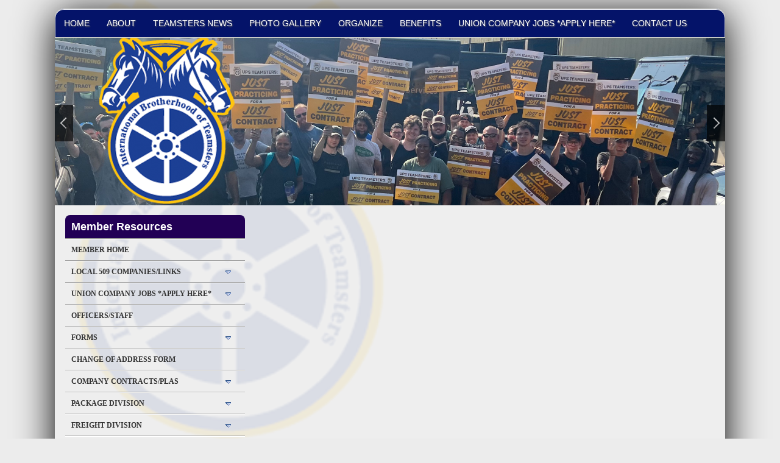

--- FILE ---
content_type: text/html;charset=UTF-8
request_url: http://teamsterslocal509.org/?zone=/unionactive/view_article.cfm&HomeID=863890
body_size: 77067
content:
<!DOCTYPE html>
<html>
<head><script type="text/javascript" src="/js/cfform.js"></script>
<script type="text/javascript" src="/js/masks.js"></script>


<title>Teamsters Local 509</title>
<meta name="keywords" content="">
<meta name="description" content="">

<meta http-equiv="Content-Type" content="text/html; charset=utf-8">
<link rel="stylesheet" type="text/css" href="https://ajax.googleapis.com/ajax/libs/dojo/1.7.1/dijit/themes/tundra/tundra.css">
<link rel="stylesheet" title="site" type="text/css" href="site.css">
<link rel="stylesheet" title="site" type="text/css" href="custom_site.css">
<link rel="stylesheet" title="site" type="text/css" href="adminsite.css">
<script type="text/javascript" src="https://ajax.googleapis.com/ajax/libs/dojo/1.14.1/dojo/dojo.js" djConfig="parseOnLoad:true"></script>
<script src="js/site.js" type="text/javascript"></script>

<style type="text/css">
body, html {
	font-family: Verdana, Helvetica, sans-serif;
	font-size: 12px;
	margin: 0;
	padding: 0;
	color: #000000;
	background-color: #ececec;

}


.tableinner {
	 position:relative;
	background-clip:padding-box;
	/*box-shadow: 0px 0px 0px 25px rgba(255,255,255,255);*/
		border-top-right-radius:0px;
	border-top-left-radius:0px;
}

@media only screen and (max-width: 730px){
	.leftcolumn{ display:none}
	.rightcolumn{ display:none}

}


@media only screen and (max-width: 730px){

	.tableinner {
		width:100%;
		border-top-right-radius:0px;
	border-top-left-radius:0px;
	}
#maintablenavlist{
		padding-left:4px
	}
	#maintablenavlist{
		padding-right:4px
	}
}

@media only screen and (min-width: 731px){

	
	#maintablenavlist{
		padding-left:8px
	}
}

.highlighthead {
	font-size: 16px;
	font-weight:bold;
	font-family:Verdana, Geneva, sans-serif;
}
.menudivplace {
	margin-top:0px
}
#fulldiv{
		box-shadow: 0px 9px 65px #000;
		background-clip:border-box; margin-top:25px; display:table
	}
</style>


<script type="text/javascript">/* <![CDATA[ */
	if (window.ColdFusion) ColdFusion.required['loginmodusername']=true;
/* ]]> */</script>
<script type="text/javascript">
<!--
    _CF_checkform2 = function(_CF_this)
    {
        //reset on submit
        _CF_error_exists = false;
        _CF_error_messages = new Array();
        _CF_error_fields = new Object();
        _CF_FirstErrorField = null;

        //form element username required check
        if( !_CF_hasValue(_CF_this['username'], "TEXT", false ) )
        {
            _CF_onError(_CF_this, "username", _CF_this['username'].value, "Error in username text.");
            _CF_error_exists = true;
        }


        //display error messages and return success
        if( _CF_error_exists )
        {
            if( _CF_error_messages.length > 0 )
            {
                // show alert() message
                _CF_onErrorAlert(_CF_error_messages);
                // set focus to first form error, if the field supports js focus().
                if( _CF_this[_CF_FirstErrorField].type == "text" )
                { _CF_this[_CF_FirstErrorField].focus(); }

            }
            return false;
        }else {
            return true;
        }
    }
//-->
</script>
<meta name="apple-itunes-app" content="app-id=1397939907"><meta name="apple-itunes-app" content="app-id=1397939907"></head>

<body id="body" class="tundra">
<div style="width:100%; max-width:750px; height:100%; background:url(T509_LogoWeb2.png); background-repeat:no-repeat; overflow:hidden; background-position:0px 0px; background-size:contain; position:fixed; z-index:0;filter: alpha(opacity=10);
    opacity:0.1;
    -moz-opacity:0.1;">
</div>

<script type="text/javascript">

		
function wipeinwhatsnew() {
	
	if (document.getElementById("whatsnewspace").style.display == 'none') { 
	
	var wipeArgs = {
                node: "whatsnewspace"
            }
            dojo.fx.wipeIn(wipeArgs).play();
			document.getElementById("arrowspot").style.backgroundPosition = '0px 0px'
			
}else{
	
	var wipeArgs = {
                node: "whatsnewspace"
            }
            dojo.fx.wipeOut(wipeArgs).play();
			dojo.style("whatsnewspace", "height", "");
            dojo.style("whatsnewspace", "display", "block");
			document.getElementById("arrowspot").style.backgroundPosition = '0px -10px'
			
}
            
        }
						 
</script>
<style type="text/css">
<!--



.searchbutton {
	border-top-width: 0px;
	border-right-width: 0px;
	border-bottom-width: 0px;
	border-left-width: 0px;
	border-top-style: none;
	border-right-style: none;
	border-bottom-style: none;
	border-left-style: none;
	width: 100px;
	height: 25px;
	background-color: transparent;
	 cursor:pointer;
}
.searchbox {
	border-top-width: 0px;
	border-right-width: 0px;
	border-bottom-width: 0px;
	border-left-width: 0px;
	border-top-style: none;
	border-right-style: none;
	border-bottom-style: none;
	border-left-style: none;
	margin: 0px;
	padding: 0px;
	width: 100%;
	outline:none;
}
.largeletter {
	font-size: 85px;
}
-->
</style>
<a name="top"></a>

<div align="center">
<div class="tableback">

<br />







<div class="mobilemenudivplace" style="cursor:pointer; padding:8px 8px 8px 29px; height:22px; border:solid 1px #CCCCCC; background-color:#ececec; font-weight:400;" align="right">
<ul id="navlist" style="margin:0px; margin-right:11px; padding:0px; width:100%">
<li style="padding-right:16px; width:5%">
  <a href="/"><img src="/images/home.png" width="24" title="Home" border=0 /></a>
  </li>
<li onClick="wipeinwhatsnew()" style="width:85%; float:right">
<ul id="navlist" style=" float:right"><li><div id="arrowspot" style="background-image:url(../images/down.png); background-position:0 -10px; background-repeat:no-repeat; width:14px; height:16px; padding-right:5px; margin-top:3px"></div></li><li><img src="/images/menu.png" width="24" title="Menu" style="margin-top:1px" /></li></ul>
</li>
</ul>
</div>

 <div id="whatsnewspace" style="width: 100%; overflow: auto; display:none; padding:15px">
         	       <style type="text/css">
ul.noindent {
margin: 0px;
padding: 0px;

float:left
}

ul.noindent li {
list-style-type:none;
margin: 0px;
padding: 5px 0px 5px 0px;
}
</style>

<div style="background:rgba(255,255,255,0.6); width:100%;margin-left:-15px; margin-right:15px; margin-top:-15px">
 <table cellspacing="6" width="100%">
       <tr><td valign="top" width="50%">
       
   
        <ul class="noindent">
<li><a href="index.cfm">Home</a></li>

	
    <li><a href="?zone=/unionactive/view_page.cfm&page=History">About</a>
	</li>

		
    <li><a href="index.cfm?zone=/unionactive/doc_page.cfm&pageID=23760">Teamsters News</a>
	</li>

		
    <li><a href="index.cfm?zone=/unionactive/gallery_view.cfm">Photo Gallery</a>
	</li>

		
    <li><a href="?zone=/unionactive/view_page.cfm&page=Organize">Organize</a>
	</li>

		
    <li><a href="https://teamster.org/benefits">Benefits</a>
	</li>

		
    <li><a href="?zone=/unionactive/private_view_page.cfm&page=Union20Company20Jobs">Union Company Jobs *APPLY HERE*</a>
	</li>

		
<li><a href="?zone=/unionactive/contact.cfm">Contact Us</a></li> 
        
    
</ul>

</td>
<td valign="top" width="50%">


<ul class="noindent">

<li><strong>Member Resources</strong></li>
  
 
  
  <li><a href="?zone=/unionactive/member_main.cfm">Member Home</a></li>
  
  
 <li><a href="?zone=/unionactive/private_view_page.cfm&page=Local2050920Companies">Local 509 Companies/Links</a></li>

 <li><a href="?zone=/unionactive/private_view_page.cfm&page=Union20Company20Jobs">Union Company Jobs *APPLY HERE*</a></li>

 <li><a href="index.cfm?zone=/unionactive/officers.cfm">Officers/Staff</a></li>

 <li><a href="?zone=/unionactive/private_view_page.cfm&page=Forms">Forms</a></li>

 <li><a href="index.cfm?zone=/unionactive/form_page.cfm&formID=73048">Change of Address Form</a></li>

 <li><a href="?zone=/unionactive/private_view_page.cfm&page=Company20Contracts2FLinks">Company Contracts/PLAs</a></li>

 <li><a href="?zone=/unionactive/private_view_page.cfm&page=PACKAGE20DIVISION">Package Division</a></li>

 <li><a href="?zone=/unionactive/private_view_page.cfm&page=FREIGHT20DIVISION">FREIGHT DIVISION</a></li>

 <li><a href="index.cfm?zone=/unionactive/VOD_Gallery.cfm">Video Gallery</a></li>

 <li><a href="index.cfm?zone=/unionactive/calendar.cfm">Events Calendar</a></li>
 <li><a href="?zone=/unionactive/user_signup.cfm">Login</a></li>

</ul>

</td></tr></table>
</div>

</div>
</div>
</div>


<div align="center" style="margin-top:-25px;">
<div id="fulldiv" style="max-width:1100px;  position:relative">
<div class="menudivplace" align="center"><div class="menusize"><script type="text/javascript" src="/menu/nodefire_IE9.js"></script>
	
		<!--[if lte IE 6]><style type="text/css">.nfPure .nfItem{width:0px;}</style><![endif]-->
		<!--[if lte IE 7]><style type="text/css">.nfMain,.nfMain .nfLink,.nfMain .nfSubS{zoom:1;}.nfPure .nfLink:hover{z-index:1101;}.nfPure .nfItem{display:inline !important;}</style><![endif]-->
		<style type="text/css">.nfMain, .nfSubC, .nfSubS{list-style:none;margin:0px;padding:0px;}.nfMain{position:relative;z-index:500;}.nfMain .nfSubC{visibility:hidden;position:absolute;}.nfMain .nfItem, .nfMain .nfLink{list-style:none;position:relative;display:block;white-space:nowrap;margin:0px;}.nfMain:after{content: ".";display:block;height:0px;clear:both;overflow:hidden;}.nfPure .nfItem:hover, .nfPure .nfItem:hover>.nfSubC{z-index:1101;visibility:inherit;}.nfPure .nfLink:focus{z-index:1102;}.nfMain .nfJSActiveItem{z-index:1101;}.nfMain .nfJSShowSub{z-index:1101;visibility:inherit;}.nfMain .nfItem div.nfLink {cursor:default;}.nfMain .nfItem {float:left;}.nfMain .nfItem .nfItem {float:none;}.nfMain .nfItem .nfSubC {top:100%;left:0px;width:auto;}.nfMain .nfSubC .nfItem .nfSubC {top:0px;left:100%;width:auto;}</style>
        
    
    
		<link rel="stylesheet" href="menu/styles3.css" type="text/css">

        
        <ul id="myMenu" class="nfMain nfPure">
        
<li class="nfItem"><a href="index.cfm" class="nfLink">Home</a></li>

	
    <li class="nfItem"><a href="?zone=/unionactive/view_page.cfm&page=History" class="nfLink">About</a>
    
		
		<ul class="nfSubC nfSubS">
             
             <li class="nfItem"><a href="?zone=/unionactive/view_article.cfm&HomeID=907680&page=History" class="nfLink">Locations</a>
             
              <li class="nfItem"><a href="?zone=/unionactive/view_article.cfm&HomeID=706348&page=History" class="nfLink">Teamsters History</a>
             
              <li class="nfItem"><a href="https://teamster.org/about/frequently-asked-questions-faq#faq01" class="nfLink">Teamsters Basics - FAQ</a>
             
              

		</ul>
        
        
	
	</li>

		
    <li class="nfItem"><a href="index.cfm?zone=/unionactive/doc_page.cfm&pageID=23760" class="nfLink">Teamsters News</a>
    
		
	
	</li>

		
    <li class="nfItem"><a href="index.cfm?zone=/unionactive/gallery_view.cfm" class="nfLink">Photo Gallery</a>
    
		
	
	</li>

		
    <li class="nfItem"><a href="?zone=/unionactive/view_page.cfm&page=Organize" class="nfLink">Organize</a>
    
		
		<ul class="nfSubC nfSubS">
             
             <li class="nfItem"><a href="?zone=/unionactive/view_article.cfm&HomeID=706404&page=Organize" class="nfLink">Organize your work place</a>
             
              <li class="nfItem"><a href="?zone=/unionactive/view_article.cfm&HomeID=706405&page=Organize" class="nfLink">The Union Advantage</a>
             
              

		</ul>
        
        
	
	</li>

		
    <li class="nfItem"><a href="https://teamster.org/benefits" class="nfLink">Benefits</a>
    
		
	
	</li>

		
    <li class="nfItem"><a href="?zone=/unionactive/private_view_page.cfm&page=Union20Company20Jobs" class="nfLink">Union Company Jobs *APPLY HERE*</a>
    
		
	
	</li>

		
<li class="nfItem"><a href="?zone=/unionactive/contact.cfm" class="nfLink">Contact Us</a></li>

    
</ul>







<script type="text/javascript">


		/* ~~~~~~~ Create a new menu widget object with the API. ~~~~~~~~~~~~~*/

		//Menu configuration properties (hide and show timers in Milliseconds)
		var config = {showTimerMS:250,hideTimerMS:250};

		//Pass the menu object construcor an ID or object representing the root node of your structure
		var myMenu = new NF.widget.menu("myMenu", config);
	


		/*~~~~~~~~ Sub Show Animation w/Replicator ~~~~~~~~~~~~~*/

		//Create an animation clip for showing the menu.  Animate the CSS clip style from the center out.
		var clip = new NF.anim.clip({clip:{start:{value:'50% 50% 50% 50%', refNode:"self"}, end:{value:'0% 100% 100% 0%', refNode:"self"}}}, {frames:6,reset:true,hook:"NFplayOnSubShow"});

		//Create a new replicator where the master object is the clip. (Applies the clip effect to all sub menus)
		var subAnim_Show_Replicator = new NF.replicator("transition", {master:clip,widgetClass:"nfSubC",widgetLevel:'level>=1'});
		myMenu.addReplicator(subAnim_Show_Replicator);



		/*~~~~~~~~ Sub Hide Animation w/Replicator ~~~~~~~~~~~~~*/

		//Create an animation clip for hiding the menu.  Animate the CSS clip style from the edges to the center.
		clip = new NF.anim.clip({clip:{start:{value:'0% 100% 100% 0%', refNode:"self"}, end:{value:'50% 50% 50% 50%', refNode:"self"}}}, {frames:6,reset:true,hook:"NFplayOnSubHide"});

		//Create a new replicator where the master object is the clip. (Applies the clip effect to all sub menus)
		var subAnim_Hide_Replicator = new NF.replicator("transition", {master:clip,widgetClass:"nfSubC",widgetLevel:'level>=1'});
		myMenu.addReplicator(subAnim_Hide_Replicator);

	


		/* ~~~~~~~ Activate the menu object. (Converts the pure CSS menu to a script enhanced widget) ~~~~~~~~~~~~~*/

		//Activate the menu
		myMenu.activate();

	
	</script></div></div>

 <div style="width:100%; padding:0px; margin:0px;" align="center" id="imagecontainterdiv">
<div id="sliderdiv" align="center" style="max-width:1100px;">
   

<script type="text/javascript">

  dojo.require("dojox.widget.Rotator");
  dojo.require("dojox.widget.AutoRotator");
  dojo.require("dojox.widget.rotator.Controller");
  dojo.require("dojox.widget.rotator.Fade");

	var totalimages = 6;
	var newcount = 0;
	var moveimage = 0;
	var maxanim = 5;
	var thisanim = 1;
	
function changeimage(){
	
	if (newcount < totalimages)
	{
	newcount = newcount + 1;
	if (moveimage < totalimages)
	{
	moveimage = newcount+1;
	}else{
	moveimage = 1;
	}
	}else{
	newcount = 1;
	moveimage = 2;
	}
	
	if (thisanim < maxanim)
	{
	thisanim = thisanim + 1;
	}else{
	thisanim = 1;
	}
	
	
	dojo.publish('imagerotatediv/rotator/control', ['go', newcount]);
	
	
	
	
}

function changeimageprev(){
	
	newcount = newcount-2
	
	if (newcount < 0)
	{
	newcount = newcount+totalimages
	}
	
	if (newcount < totalimages)
	{
	newcount = newcount + 1;
	if (moveimage > 1)
	{
	moveimage = moveimage-1;
	}else{
	moveimage = 1;
	}
	}else{
	newcount = 1;
	moveimage = 1;
	}
	
	if (thisanim > 1)
	{
	thisanim = thisanim - 1;
	}else{
	thisanim = 1;
	}
	
	
	dojo.publish('imagerotatediv/rotator/control', ['go', newcount]);
	
	
	
	
}

function moveimage2(thisdiv){
  
  var divname = "rotateimage" + thisdiv
    dojo.animateProperty({
        node: divname,
        properties: { 
		width: {start: 100, end: 150, units:"%"},
		marginLeft: {start: 0, end: -50, units:"%"},
		marginTop: 0
		 },
		duration: 12000
		
    }).play();
				}
				
				
function moveimage4(thisdiv){
  
  var divname = "rotateimage" + thisdiv
    dojo.animateProperty({
        node: divname,
        properties: {
		marginLeft: {start: 0, end: 0, units:"%"},
		width: {start: 100, end: 150, units:"%"},
		marginTop: 0
		 },
		duration: 12000
		
    }).play();
				}	
				
function moveimage1(thisdiv){
  
  var divname = "rotateimage" + thisdiv
    dojo.animateProperty({
        node: divname,
        properties: {
		marginLeft: {start: 0, end: -25, units:"%"},
		width: {start: 120, end: 120, units:"%"},
		marginTop: 0,
		 },
		duration: 12000
		
    }).play();
				}
				
function moveimage3(thisdiv){
  
  var divname = "rotateimage" + thisdiv
    dojo.animateProperty({
        node: divname,
        properties: {
		marginTop: {start: 0, end: -10, units:"%"},
		marginLeft: {start: 0, end: 0, units:"%"},
		width: {start: 120, end: 120, units:"%"}
		 },
		duration: 12000
		
    }).play();
				}						
										
function moveimage5(thisdiv){
  
  var divname = "rotateimage" + thisdiv
    dojo.animateProperty({
        node: divname,
        properties: {
		marginTop: {start: -10, end: 0, units:"%"},
		marginLeft: {start: -5, end: -5, units:"%"},
		width: {start: 115, end: 115, units:"%"},
		 },
		duration: 12000
		
    }).play();
				}								
				

				
									
					setInterval(changeimage, 7000);	
					
					
  
</script>

<style type="text/css">
#imagerotatediv {
	height:100%; zoom: 1;
	width:100%; overflow:hidden; max-width:1100px; z-index:0; position:absolute; vertical-align:baseline; margin:0px; padding:0px
}

#sliderdiv{
	padding-bottom:25%;
	max-width:1100px;
	position:relative; 
	}
	
	


</style>


<div dojoType="dojox.widget.Rotator" suspendOnHover="true" transition="dojox.widget.rotator.crossFade" duration="6000" class="rotatorcontain" jsId="imagerotateInstance" id="imagerotatediv">

	  
	  
	  
    

<div id="rotatecontainer" style="overflow:hidden; z-index:300; position:absolute; width:100%; height:100%; cursor:pointer; float:left; display:none">
       
      
      <div class="imageRotatortextdiv" id="imagerotext" style="position:absolute; max-width:300px; width:100%; height:100%; padding:40px" align="left">
      <span style="font-size:18px;font-family:'Open Sans', sans-serif;"><strong>509 Pin</strong><br><br></span> 
		</div>
       
       <img src="/flashbanner/IMG_4253.jpg" style="width:100%; z-index:600" id="rotateimage1">
     </div>
     
     
 
    

<div id="rotatecontainer" style="overflow:hidden; z-index:300; position:absolute; width:100%; height:100%; cursor:pointer; float:left; display:none">
       
      
       <img src="/flashbanner/IMG-4423 og.jpeg" style="width:100%; z-index:600" id="rotateimage2">
     </div>
     
     
 
    

<div id="rotatecontainer" style="overflow:hidden; z-index:300; position:absolute; width:100%; height:100%; cursor:pointer; float:left; display:none">
       
      
       <img src="/flashbanner/Og.jpeg" style="width:100%; z-index:600" id="rotateimage3">
     </div>
     
     
 
    

<div id="rotatecontainer" style="overflow:hidden; z-index:300; position:absolute; width:100%; height:100%; cursor:pointer; float:left; display:none">
       
      
       <img src="/flashbanner/image100copy.jpg" style="width:100%; z-index:600" id="rotateimage4">
     </div>
     
     
 
    

<div id="rotatecontainer" style="overflow:hidden; z-index:300; position:absolute; width:100%; height:100%; cursor:pointer; float:left; display:none">
       
      
       <img src="/flashbanner/Slide2.jpg" style="width:100%; z-index:600" id="rotateimage5">
     </div>
     
     
 
    

<div id="rotatecontainer" style="overflow:hidden; z-index:300; position:absolute; width:100%; height:100%; cursor:pointer; float:left; display:none">
       
      
       <img src="/flashbanner/Slide1.jpg" style="width:100%; z-index:600" id="rotateimage6">
     </div>
     
     



</div>
   
   
 <div style="width:100%; position:absolute; margin-top:10%; z-index:10">
<div style="width:100%; max-width:1100px; z-index:10">
<ul id="navlist" style="margin:0px; padding:0px; z-index:10; width:100%; max-width:1100px;">
<li style="width:30px;"><div style="background: rgba(0,0,0,0.65)">
<div onclick="changeimageprev();return false" id="imagerotatecontroldiv" style="width:30px; height:60px; background:url(/images/flex-direction-nav.png); background-repeat:no-repeat; cursor:pointer; overflow:hidden; background-position:0 -60px; z-index:5000"></div></div>
</li>
<li>

</li>
<li style="width:30px; float:right"><div style="background: rgba(0,0,0,0.65)">
<div onclick="changeimage();return false" id="imagerotatecontroldiv" style="width:30px; height:60px; background:url(/images/flex-direction-nav.png); background-position:0 0; background-repeat:no-repeat; cursor:pointer; overflow:hidden;"></div></div>
</li>
</ul>
</div>
</div>  

<div style="width:100%; max-width:1000px; max-height:290px; height:100%; background:url(T509_LogoWeb2.png); background-repeat:no-repeat; overflow:hidden; background-position:40px -2px; background-size:contain; position:absolute; z-index:0; font-weight:bold; color:#fff" align="right">

</div>	
</div>
</div>


<div align="center" style="width:100%">
<div class="widecolview" align="center" style="width:100%; max-width:1100px;">

<div align="left" class="tableinner" style="display:table; background-color:#FFF;background:rgba(255,255,255,0.1);">

<ul id="maintablenavlist" style="z-index:5">

 	<li class="leftcolumn">
		<div id="leftcolumnspot" dojotype="dijit.layout.ContentPane" style="overflow:visible;">
		
                      <table width="100%" border="0" cellpadding="0" cellspacing="0" class="lefttable">
                      
                         <tr>
                          <td class="modulebottomspace">
                          
                          <table width="100%" cellpadding="0" cellspacing="0"  border="0" >
                          <tr>
                                <td> <script type="text/javascript" src="fullsidemenu/nodefire.js"></script>

<link rel="stylesheet" href="sidemenu/styles.css" type="text/css"> 

	<!--Menu Widget Core CSS [Do not modify!]-->

		<!--[if lte IE 6]><style type="text/css">.nfPure .nfItem{width:0px;}</style><![endif]-->
		<!--[if lte IE 7]><style type="text/css">.nfMain,.nfMain .nfLink,.nfMain .nfSubS{zoom:1;}.nfPure .nfLink:hover{z-index:1101;}.nfPure .nfItem{display:inline !important;}</style><![endif]-->
		<style type="text/css">
#sidemenu.nfMain, #sidemenu.nfSubC, #sidemenu.nfSubS {
	list-style:none;
	margin:0px;
	padding:0px;
}
#sidemenu.nfMain {
	position:relative;
	z-index:100;
}
#sidemenu.nfMain .nfSubC {
	visibility:hidden;
	position:absolute;
}
#sidemenu.nfMain .nfItem, #sidemenu.nfMain .nfLink {
	list-style:none;
	position:relative;
	display:block;
	white-space:normal;
	margin:0px;
}
#sidemenu.nfMain:after {
	content: ".";
	display:block;
	height:0px;
	clear:both;
	overflow:hidden;
}
#sidemenu.nfPure .nfItem:hover, #sidemenu.nfPure .nfItem:hover>.nfSubC {
	z-index:1101;
	visibility:inherit;
}
#sidemenu.nfPure .nfLink:focus {
	z-index:1102;
}
.nfMain .nfJSActiveItem {
	z-index:1101;
}
#sidemenu.nfMain .nfJSShowSub {
	z-index:1101;
	visibility:inherit;
}
#sidemenu.nfMain .nfItem div.nfLink {
	cursor:default;
}
#sidemenu.nfMain .nfItem {
	float:left;
}
#sidemenu.nfMain .nfItem .nfItem {
	float:none;
}
#sidemenu.nfMain .nfItem .nfSubC {
	top:100%;
	left:0px;
	width:auto;
}
#sidemenu.nfMain .nfSubC .nfItem .nfSubC {
	top:0px;
	left:100%;
	width:auto;
}
</style>
        
  

<style type="text/css">

#sidemenu.nfMain .nfItem .nfSubC {top:0px;left:100%;width:200px;}


	#sidemenu {border:solid 1px #999; border-width:0px 0px 0px 0px; background-image:none; margin-left:0px}
		

#sidemenu.nfMain .nfItem {width: 100%;}







</style>
        
	<!--Menu Widget CSS Styles [edit styles.css to change the look of the menu]-->
	
		     
        
        <ul id="sidemenu" class="nfMain nfPure">
        

  <li class="nfItem"><div tabindex=0 class="nfLink" style="border-top:none; background-color:#205; 
  
color:#FFF; background-clip:border-box; border-top-left-radius:8px; border-top-right-radius:8px; background-clip:padding-box; font-family: 'Gill Sans MT', Arial, Helvetica, sans-serif; font-size:18px; text-transform:none; padding-top:10px; padding-bottom:10px">Member Resources</div></li>
  
  
  <li class="nfItem"><a href="?zone=/unionactive/member_main.cfm" class="nfLink">Member Home</a></li>
  
  
 <li class="nfItem"><a href="?zone=/unionactive/private_view_page.cfm&page=Local2050920Companies" class="nfLink">Local 509 Companies/Links</a>
 
 	
 <ul class="nfSubC nfSubS">
<li class="nfItem"><a href="https://arcb.com/shippers/solutions/less-than-truckload/abf-freight" class="nfLink">ABF</a>



</li>


    <li class="nfItem"><a href="https://www.agy.com/" class="nfLink">AGY</a>



</li>


    <li class="nfItem"><a href="https://alsco.com/" class="nfLink">ALSCO</a>



</li>


    <li class="nfItem"><a href="https://www.redcross.org/?cid=generic&med=cpc&source=google&scode=RSG00000E017&&&gclid=Cj0KCQjwvL-oBhCxARIsAHkOiu0h95sF_IC8Kf6Oglwu046xQkKZOv7kkBWShGKSWYTyuKbUncyR_1kaAkElEALw_wcB&gclsrc=aw.ds" class="nfLink">American Red Cross</a>



</li>


    <li class="nfItem"><a href="https://www.aramarkuniform.com/" class="nfLink">Aramark DRIVERS</a>



</li>


    <li class="nfItem"><a href="https://bluelinxco.com/" class="nfLink">BlueLinx</a>



</li>


    <li class="nfItem"><a href="http://www.mrs-cmc.com/" class="nfLink">CMC Port of Charleston</a>



</li>


    <li class="nfItem"><a href="?zone=/unionactive/view_article.cfm&HomeID=706370&page=Local2050920Companies" class="nfLink">Crown, Cork and Seal</a>



</li>


    <li class="nfItem"><a href="?zone=/unionactive/view_article.cfm&HomeID=706364&page=Local2050920Companies" class="nfLink">DFA / Pet Dairy</a>



</li>


    <li class="nfItem"><a href="?zone=/unionactive/view_article.cfm&HomeID=706696&page=Local2050920Companies" class="nfLink">First Student School Bus </a>



</li>


    <li class="nfItem"><a href="?zone=/unionactive/view_article.cfm&HomeID=706697&page=Local2050920Companies" class="nfLink">Grade South, Inc</a>



</li>


    <li class="nfItem"><a href="?zone=/unionactive/view_article.cfm&HomeID=706376&page=Local2050920Companies" class="nfLink">Movies</a>



</li>


    <li class="nfItem"><a href="?zone=/unionactive/view_article.cfm&HomeID=706371&page=Local2050920Companies" class="nfLink">Owens Corning</a>



</li>


    <li class="nfItem"><a href="?zone=/unionactive/view_article.cfm&HomeID=706698&page=Local2050920Companies" class="nfLink">Savannah River Mission Completion</a>



</li>


    <li class="nfItem"><a href="?zone=/unionactive/view_article.cfm&HomeID=706372&page=Local2050920Companies" class="nfLink">Savannah River Nuclear Solutions</a>



</li>


    <li class="nfItem"><a href="?zone=/unionactive/view_article.cfm&HomeID=706699&page=Local2050920Companies" class="nfLink">SI Group</a>



</li>


    <li class="nfItem"><a href="?zone=/unionactive/view_article.cfm&HomeID=706701&page=Local2050920Companies" class="nfLink">Stone and Webster (SHAW)</a>



</li>


    <li class="nfItem"><a href="?zone=/unionactive/view_article.cfm&HomeID=909642&page=Local2050920Companies" class="nfLink">TForce Frieght</a>



</li>


    <li class="nfItem"><a href="?zone=/unionactive/view_article.cfm&HomeID=706702&page=Local2050920Companies" class="nfLink">Tanner Industries</a>



</li>


    <li class="nfItem"><a href="?zone=/unionactive/view_article.cfm&HomeID=909643&page=Local2050920Companies" class="nfLink">UPS</a>



</li>


    <li class="nfItem"><a href="?zone=/unionactive/view_article.cfm&HomeID=706704&page=Local2050920Companies" class="nfLink">Visions Pipeline Corp</a>



</li>


    
     </ul>
    
</li>

 <li class="nfItem"><a href="?zone=/unionactive/private_view_page.cfm&page=Union20Company20Jobs" class="nfLink">Union Company Jobs *APPLY HERE*</a>
 
 	
 <ul class="nfSubC nfSubS">
<li class="nfItem"><a href="https://jobs.abf.com/abfjobs/AllCareers/?3_39_3=33058" class="nfLink">ABF Careers</a>



</li>


    <li class="nfItem"><a href="https://www.agy.com/careers/" class="nfLink">AGY Careers</a>



</li>


    <li class="nfItem"><a href="https://alsco.com/careers/?utm_source=google&utm_medium=cpc&utm_term=&utm_campaign=branded&gclid=Cj0KCQjwvL-oBhCxARIsAHkOiu0OUPVEd76GubWYKrsr_tHReWaXNbJeiTi3NtOyS3kQ2r4wdJEhkOsaAhHGEALw_wcB" class="nfLink">ALSCO Careers</a>



</li>


    <li class="nfItem"><a href="https://www.redcross.org/about-us/careers.html" class="nfLink">American Red Cross Careers</a>



</li>


    <li class="nfItem"><a href="?zone=/unionactive/view_article.cfm&HomeID=907683&page=Union20Company20Jobs" class="nfLink">Aramark DRIVERS</a>



</li>


    <li class="nfItem"><a href="https://bluelinxco.com/" class="nfLink">BlueLinx Careers</a>



</li>


    <li class="nfItem"><a href="https://jobs.charlestoncareers.org/companies/south-carolina-ports-authority" class="nfLink">CMC Port of Charleston Careers</a>



</li>


    <li class="nfItem"><a href="https://crowncork.hua.hrsmart.com/hr/ats/JobSearch/index" class="nfLink">CCS Careers</a>



</li>


    <li class="nfItem"><a href="https://dfamilk.com/careers/life-with-dfa" class="nfLink">DFA Careers</a>



</li>


    <li class="nfItem"><a href="https://firststudentinc.com/careers/" class="nfLink">First Student School Bus Careers</a>



</li>


    <li class="nfItem"><a href="www.askbrainaboutthis.com" class="nfLink">Grade South, INC Careers</a>



</li>


    <li class="nfItem"><a href="www.askbrianabouthis.com" class="nfLink">Movies Careers</a>



</li>


    <li class="nfItem"><a href="https://jobs.owenscorning.com/" class="nfLink">Owens Corning Careers</a>



</li>


    <li class="nfItem"><a href="https://srsimcc.dejobs.org/" class="nfLink">Savannah River Mission Completion Careers</a>



</li>


    <li class="nfItem"><a href="https://www.savannahrivernuclearsolutions.com/careers/careers.htm" class="nfLink">Savannah River Nuclear Solutions Careers</a>



</li>


    <li class="nfItem"><a href="https://siigroup.com/Careers" class="nfLink">SI Group Careers</a>



</li>


    <li class="nfItem"><a href="https://www.stoneandwebster.com/careers" class="nfLink">Stone and Webster (SHAW) Careers</a>



</li>


    <li class="nfItem"><a href="https://jobs.tfiintl.com/#en/sites/TForceFreight" class="nfLink">TForce Freight Careers</a>



</li>


    <li class="nfItem"><a href="https://www.tannerind.com/careers.html" class="nfLink">Tanner Industries Careers</a>



</li>


    <li class="nfItem"><a href="https://www.jobs-ups.com/" class="nfLink">UPS Careers</a>



</li>


    <li class="nfItem"><a href="www.askbrianaboutthis.com" class="nfLink">Visions Pipeline Corp Careers</a>



</li>


    
     </ul>
    
</li>

 <li class="nfItem"><a href="index.cfm?zone=/unionactive/officers.cfm" class="nfLink">Officers/Staff</a>
 
 
</li>

 <li class="nfItem"><a href="?zone=/unionactive/private_view_page.cfm&page=Forms" class="nfLink">Forms</a>
 
 	
 <ul class="nfSubC nfSubS">
<li class="nfItem"><a href="?zone=/unionactive/view_article.cfm&HomeID=910495&page=Forms" class="nfLink">TeamCare-Central States: CLAIMS</a>




<ul class="nfSubC nfSubS">
             
             
     <li class="nfItem" style="margin:8px;border-bottom:solid 1px #999; width:200px; padding-bottom:5px"><a href="https://myteamcare.org/forms-and-documents#infoBlocksSection-members-claims" class="nfLinkSuby">CLAIMS</a></li>
			 
             </ul>
             
             </li>


    <li class="nfItem"><a href="?zone=/unionactive/view_article.cfm&HomeID=910496&page=Forms" class="nfLink">TeamCare-Central States: COBRA</a>




<ul class="nfSubC nfSubS">
             
             
     <li class="nfItem" style="margin:8px;border-bottom:solid 1px #999; width:200px; padding-bottom:5px"><a href="https://myteamcare.org/forms-and-documents#infoBlocksSection-members-cobra" class="nfLinkSuby">COBRA</a></li>
			 
             </ul>
             
             </li>


    <li class="nfItem"><a href="https://myteamcare.org/forms-and-documents#infoBlocksSection-members-family---dependents" class="nfLink">TeamCare-Central States: Family - Dependents</a>



</li>


    <li class="nfItem"><a href="https://myteamcare.org/forms-and-documents#infoBlocksSection-members-prescription" class="nfLink">TeamCare-Central States: RX</a>



</li>


    <li class="nfItem"><a href="https://myteamcare.org/forms-and-documents#infoBlocksSection-members-short-term-disability" class="nfLink">TeamCare-Central States: SHORT TERM DISABILITY</a>



</li>


    <li class="nfItem"><a href="https://myteamcare.org/forms-and-documents#infoBlocksSection-members-retiree-health-plans" class="nfLink">TeamCare-Central States: RETIREE HEALTH PLANS</a>



</li>


    <li class="nfItem"><a href="https://myteamcare.org/forms-and-documents#infoBlocksSection-members-life-insurance" class="nfLink">TeamCare-Central States: LIFE INSURANCE</a>



</li>


    <li class="nfItem"><a href="https://myteamcare.org/forms-and-documents#infoBlocksSection-members-hipaa" class="nfLink">TeamCare-Central States: HIPPA</a>



</li>


    
     </ul>
    
</li>

 <li class="nfItem"><a href="index.cfm?zone=/unionactive/form_page.cfm&formID=73048" class="nfLink">Change of Address Form</a>
 
 
</li>

 <li class="nfItem"><a href="?zone=/unionactive/private_view_page.cfm&page=Company20Contracts2FLinks" class="nfLink">Company Contracts/PLAs</a>
 
 	
 <ul class="nfSubC nfSubS">
<li class="nfItem"><a href="?zone=/unionactive/view_article.cfm&HomeID=911235&page=Company20Contracts2FLinks" class="nfLink">ABF</a>




<ul class="nfSubC nfSubS">
             
             
     <li class="nfItem" style="margin:8px;border-bottom:solid 1px #999; width:200px; padding-bottom:5px"><a href="?zone=/unionactive/view_subarticle.cfm&subHomeID=148794&topHomeID=911235&page=Company20Contracts2FLinks" class="nfLinkSuby">ABF National Master July 1, 2023-June 30, 2028</a></li>
			 
     <li class="nfItem" style="margin:8px;border-bottom:solid 1px #999; width:200px; padding-bottom:5px"><a href="?zone=/unionactive/view_subarticle.cfm&subHomeID=148796&topHomeID=911235&page=Company20Contracts2FLinks" class="nfLinkSuby">ABF April 1, 2013-March 31, 2018</a></li>
			 
             </ul>
             
             </li>


    <li class="nfItem"><a href="?zone=/unionactive/view_article.cfm&HomeID=911236&page=Company20Contracts2FLinks" class="nfLink">AGY</a>




<ul class="nfSubC nfSubS">
             
             
     <li class="nfItem" style="margin:8px;border-bottom:solid 1px #999; width:200px; padding-bottom:5px"><a href="?zone=/unionactive/view_subarticle.cfm&subHomeID=148795&topHomeID=911236&page=Company20Contracts2FLinks" class="nfLinkSuby">AYG March 12, 2022-May 1, 2025</a></li>
			 
             </ul>
             
             </li>


    <li class="nfItem"><a href="?zone=/unionactive/view_article.cfm&HomeID=911237&page=Company20Contracts2FLinks" class="nfLink">ALSCO</a>




<ul class="nfSubC nfSubS">
             
             
     <li class="nfItem" style="margin:8px;border-bottom:solid 1px #999; width:200px; padding-bottom:5px"><a href="?zone=/unionactive/view_subarticle.cfm&subHomeID=148858&topHomeID=911237&page=Company20Contracts2FLinks" class="nfLinkSuby">Alsco Master Agreement February 9, 2021-February 8, 2025</a></li>
			 
     <li class="nfItem" style="margin:8px;border-bottom:solid 1px #999; width:200px; padding-bottom:5px"><a href="?zone=/unionactive/view_subarticle.cfm&subHomeID=148797&topHomeID=911237&page=Company20Contracts2FLinks" class="nfLinkSuby">Alsco Master Agreement February 9, 2018-February 8, 2021</a></li>
			 
             </ul>
             
             </li>


    <li class="nfItem"><a href="?zone=/unionactive/view_article.cfm&HomeID=911238&page=Company20Contracts2FLinks" class="nfLink">American Red Cross</a>



</li>


    <li class="nfItem"><a href="?zone=/unionactive/view_article.cfm&HomeID=911239&page=Company20Contracts2FLinks" class="nfLink">Aramark DRIVERS</a>




<ul class="nfSubC nfSubS">
             
             
     <li class="nfItem" style="margin:8px;border-bottom:solid 1px #999; width:200px; padding-bottom:5px"><a href="?zone=/unionactive/view_subarticle.cfm&subHomeID=148799&topHomeID=911239&page=Company20Contracts2FLinks" class="nfLinkSuby">Aramark June 4, 2022-June 5, 2026</a></li>
			 
     <li class="nfItem" style="margin:8px;border-bottom:solid 1px #999; width:200px; padding-bottom:5px"><a href="?zone=/unionactive/view_subarticle.cfm&subHomeID=148798&topHomeID=911239&page=Company20Contracts2FLinks" class="nfLinkSuby">Aramark June 11, 2016-June 7, 2019</a></li>
			 
             </ul>
             
             </li>


    <li class="nfItem"><a href="?zone=/unionactive/view_article.cfm&HomeID=911240&page=Company20Contracts2FLinks" class="nfLink">BlueLinx</a>




<ul class="nfSubC nfSubS">
             
             
     <li class="nfItem" style="margin:8px;border-bottom:solid 1px #999; width:200px; padding-bottom:5px"><a href="?zone=/unionactive/view_subarticle.cfm&subHomeID=148860&topHomeID=911240&page=Company20Contracts2FLinks" class="nfLinkSuby">BlueLinx May 20, 2021-May 19, 2027</a></li>
			 
             </ul>
             
             </li>


    <li class="nfItem"><a href="?zone=/unionactive/view_article.cfm&HomeID=911241&page=Company20Contracts2FLinks" class="nfLink">CMC Port of Charleston</a>




<ul class="nfSubC nfSubS">
             
             
     <li class="nfItem" style="margin:8px;border-bottom:solid 1px #999; width:200px; padding-bottom:5px"><a href="?zone=/unionactive/view_subarticle.cfm&subHomeID=148800&topHomeID=911241&page=Company20Contracts2FLinks" class="nfLinkSuby">CMC Port of Charleston February 27, 2022-February 26, 2025</a></li>
			 
             </ul>
             
             </li>


    <li class="nfItem"><a href="?zone=/unionactive/view_article.cfm&HomeID=911242&page=Company20Contracts2FLinks" class="nfLink">Crown, Cork and Seal</a>




<ul class="nfSubC nfSubS">
             
             
     <li class="nfItem" style="margin:8px;border-bottom:solid 1px #999; width:200px; padding-bottom:5px"><a href="?zone=/unionactive/view_subarticle.cfm&subHomeID=148802&topHomeID=911242&page=Company20Contracts2FLinks" class="nfLinkSuby">CCS April 4, 2022-April 5, 2026</a></li>
			 
     <li class="nfItem" style="margin:8px;border-bottom:solid 1px #999; width:200px; padding-bottom:5px"><a href="?zone=/unionactive/view_subarticle.cfm&subHomeID=148801&topHomeID=911242&page=Company20Contracts2FLinks" class="nfLinkSuby">CCS April 11, 2016-April 7, 2019</a></li>
			 
             </ul>
             
             </li>


    <li class="nfItem"><a href="?zone=/unionactive/view_article.cfm&HomeID=911243&page=Company20Contracts2FLinks" class="nfLink">DFA / Pet Dairy</a>




<ul class="nfSubC nfSubS">
             
             
     <li class="nfItem" style="margin:8px;border-bottom:solid 1px #999; width:200px; padding-bottom:5px"><a href="?zone=/unionactive/view_subarticle.cfm&subHomeID=148804&topHomeID=911243&page=Company20Contracts2FLinks" class="nfLinkSuby">Pet Dairy May 1, 2022-April 30, 2025</a></li>
			 
     <li class="nfItem" style="margin:8px;border-bottom:solid 1px #999; width:200px; padding-bottom:5px"><a href="?zone=/unionactive/view_subarticle.cfm&subHomeID=148803&topHomeID=911243&page=Company20Contracts2FLinks" class="nfLinkSuby">Pet Dairy October 1, 2016-September 30, 2019</a></li>
			 
             </ul>
             
             </li>


    <li class="nfItem"><a href="?zone=/unionactive/view_article.cfm&HomeID=911744&page=Company20Contracts2FLinks" class="nfLink">First Student School Bus </a>




<ul class="nfSubC nfSubS">
             
             
     <li class="nfItem" style="margin:8px;border-bottom:solid 1px #999; width:200px; padding-bottom:5px"><a href="?zone=/unionactive/view_subarticle.cfm&subHomeID=148859&topHomeID=911744&page=Company20Contracts2FLinks" class="nfLinkSuby">First Student School Bus July 16, 2022-July 15, 2025</a></li>
			 
             </ul>
             
             </li>


    <li class="nfItem"><a href="?zone=/unionactive/view_article.cfm&HomeID=911745&page=Company20Contracts2FLinks" class="nfLink">Grade South, INC</a>



</li>


    <li class="nfItem"><a href="?zone=/unionactive/view_article.cfm&HomeID=911746&page=Company20Contracts2FLinks" class="nfLink">Movies</a>



</li>


    <li class="nfItem"><a href="?zone=/unionactive/view_article.cfm&HomeID=911747&page=Company20Contracts2FLinks" class="nfLink">Owens Corning</a>



</li>


    <li class="nfItem"><a href="?zone=/unionactive/view_article.cfm&HomeID=911749&page=Company20Contracts2FLinks" class="nfLink">Savannah River Mission Completion </a>




<ul class="nfSubC nfSubS">
             
             
     <li class="nfItem" style="margin:8px;border-bottom:solid 1px #999; width:200px; padding-bottom:5px"><a href="?zone=/unionactive/view_subarticle.cfm&subHomeID=148861&topHomeID=911749&page=Company20Contracts2FLinks" class="nfLinkSuby">Savannah River Mission Completion 2022</a></li>
			 
             </ul>
             
             </li>


    <li class="nfItem"><a href="?zone=/unionactive/view_article.cfm&HomeID=911751&page=Company20Contracts2FLinks" class="nfLink">Savannah River Nuclear Solutions </a>




<ul class="nfSubC nfSubS">
             
             
     <li class="nfItem" style="margin:8px;border-bottom:solid 1px #999; width:200px; padding-bottom:5px"><a href="?zone=/unionactive/view_subarticle.cfm&subHomeID=148862&topHomeID=911751&page=Company20Contracts2FLinks" class="nfLinkSuby">Savannah River Nuclear Solutions October 6, 2022</a></li>
			 
             </ul>
             
             </li>


    <li class="nfItem"><a href="?zone=/unionactive/view_article.cfm&HomeID=911752&page=Company20Contracts2FLinks" class="nfLink">SI Group </a>




<ul class="nfSubC nfSubS">
             
             
     <li class="nfItem" style="margin:8px;border-bottom:solid 1px #999; width:200px; padding-bottom:5px"><a href="?zone=/unionactive/view_subarticle.cfm&subHomeID=148863&topHomeID=911752&page=Company20Contracts2FLinks" class="nfLinkSuby">SI Group July 28, 2022</a></li>
			 
             </ul>
             
             </li>


    <li class="nfItem"><a href="?zone=/unionactive/view_article.cfm&HomeID=911753&page=Company20Contracts2FLinks" class="nfLink">Stone and Webster (SHAW) </a>



</li>


    <li class="nfItem"><a href="?zone=/unionactive/view_article.cfm&HomeID=911754&page=Company20Contracts2FLinks" class="nfLink">TForce Freight</a>



</li>


    <li class="nfItem"><a href="?zone=/unionactive/view_article.cfm&HomeID=911755&page=Company20Contracts2FLinks" class="nfLink">Tanner Industries </a>




<ul class="nfSubC nfSubS">
             
             
     <li class="nfItem" style="margin:8px;border-bottom:solid 1px #999; width:200px; padding-bottom:5px"><a href="?zone=/unionactive/view_subarticle.cfm&subHomeID=148864&topHomeID=911755&page=Company20Contracts2FLinks" class="nfLinkSuby">Tanner Industries January 1, 2022-December 31, 2024</a></li>
			 
             </ul>
             
             </li>


    <li class="nfItem"><a href="?zone=/unionactive/view_article.cfm&HomeID=911756&page=Company20Contracts2FLinks" class="nfLink">UPS</a>




<ul class="nfSubC nfSubS">
             
             
     <li class="nfItem" style="margin:8px;border-bottom:solid 1px #999; width:200px; padding-bottom:5px"><a href="?zone=/unionactive/view_subarticle.cfm&subHomeID=149125&topHomeID=911756&page=Company20Contracts2FLinks" class="nfLinkSuby">UPS - Official Master August 1, 2023-July 31, 2028</a></li>
			 
     <li class="nfItem" style="margin:8px;border-bottom:solid 1px #999; width:200px; padding-bottom:5px"><a href="?zone=/unionactive/view_subarticle.cfm&subHomeID=148866&topHomeID=911756&page=Company20Contracts2FLinks" class="nfLinkSuby">UPS-Atlantic Area Supplemental</a></li>
			 
             </ul>
             
             </li>


    <li class="nfItem"><a href="?zone=/unionactive/view_article.cfm&HomeID=911757&page=Company20Contracts2FLinks" class="nfLink">Visions Pipeline Corp</a>



</li>


    
     </ul>
    
</li>

 <li class="nfItem"><a href="?zone=/unionactive/private_view_page.cfm&page=PACKAGE20DIVISION" class="nfLink">Package Division</a>
 
 	
 <ul class="nfSubC nfSubS">
<li class="nfItem"><a href="?zone=/unionactive/view_article.cfm&HomeID=706558&page=PACKAGE20DIVISION" class="nfLink">UPS Package</a>




<ul class="nfSubC nfSubS">
             
             
     <li class="nfItem" style="margin:8px;border-bottom:solid 1px #999; width:200px; padding-bottom:5px"><a href="https://teamster.org/divisions/package-division/" class="nfLinkSuby">Teamsters: Package Division</a></li>
			 
             </ul>
             
             </li>


    
     </ul>
    
</li>

 <li class="nfItem"><a href="?zone=/unionactive/private_view_page.cfm&page=FREIGHT20DIVISION" class="nfLink">FREIGHT DIVISION</a>
 
 	
 <ul class="nfSubC nfSubS">
<li class="nfItem"><a href="?zone=/unionactive/view_article.cfm&HomeID=706556&page=FREIGHT20DIVISION" class="nfLink">ABF Freight</a>



</li>


    <li class="nfItem"><a href="?zone=/unionactive/view_article.cfm&HomeID=706555&page=FREIGHT20DIVISION" class="nfLink">TForce Freight</a>



</li>


    
     </ul>
    
</li>

 <li class="nfItem"><a href="index.cfm?zone=/unionactive/VOD_Gallery.cfm" class="nfLink">Video Gallery</a>
 
 
</li>

 <li class="nfItem"><a href="index.cfm?zone=/unionactive/calendar.cfm" class="nfLink">Events Calendar</a>
 
 
</li>
 <li class="nfItem"><a href="?zone=/unionactive/user_signup.cfm" class="nfLink" style="border-bottom:none">Login</a></li>
    
</ul>






<script type="text/javascript">



		/* ~~~~~~~ Create a new menu widget object with the API. ~~~~~~~~~~~~~*/

		//Menu configuration properties (hide and show timers in Milliseconds)
		var config = {showTimerMS:250,hideTimerMS:250};

		//Pass the menu object construcor an ID or object representing the root node of your structure
		var sidemenu = new NF.widget.menu("sidemenu", config);
	


		/* ~~~~~~~ Show Sub Animation Effect ~~~~~~~~~~~~~*/

		//Create a show sub animation clip (Use the CSS clip style to reveal the sub)
		var showClip = new NF.anim.clip({height:{start:'0px', end:{value:"100%",refNode:"self"}}}, {frames:10, reset:true, hook:'NFplayOnSubShow',  startStyles:{overflow:'hidden'}, endStyles:{overflow:'visible'}});	
	
		//Create a hide sub animation clip
		var hideClip = new NF.anim.clip({height:{start:{value:"100%",refNode:"self"}, end:'0px'}}, {frames:10, reset:true, hook:'NFplayOnSubHide', startStyles:{overflow:'hidden'}});	
		
		//Get all sub menu containers
		var subs = NF.widget.hierStructure.getSubsByLevel($("sidemenu"), "level==0");
	
		//Apply the hide and show clips to the menu subs as transitions
		NF.anim.transition.applyTimeline(subs, showClip);
		NF.anim.transition.applyTimeline(subs, hideClip);



		
		/* ~~~~~~~ Activate the menu object. (Converts the pure CSS menu to a script enhanced widget) ~~~~~~~~~~~~~*/

		//Activate the menu
		sidemenu.activate();


	
	</script>
                                </td>
                              </tr>
                            </table>
                            
                            
                          </td>
                        </tr>
                        
                         <tr>
                          <td class="modulebottomspace">
                          
                          <table width="100%" cellpadding="0" cellspacing="0"  border="0" >
                          <tr>
                                <td> 
<table width="100%" border="0" cellspacing="0" cellpadding="0" class="teamuamodulecontainer">
  <tr>
    <td class="LTEdge">&nbsp;</td>
    <td align="center" class="TopEdge"><span class="teamuamoduletitle">IBT UnionActive Newswire</span></td>
    <td class="RTEdge">&nbsp;</td>
  </tr>
  <tr>
    <td class="LeftEdge">&nbsp;</td>
    <td><table width="100%" border="0" cellspacing="0" cellpadding="2" class="teamuamodulebox">
      <tr>
        <td class="teamuamodulecontent"><span style="font-size:10px">Updated: Feb. 03 (09:15)</span><br />
            <table width="100%" border="0" cellspacing="3" cellpadding="4">
               
                <tr>
    <td> <table width="100%" border="0" cellspacing="0" cellpadding="0">
  <tr>
                        <td><a href="http://www.teamsters355.com/index.cfm?zone=/unionactive/view_article.cfm&amp;homeID=991017" target="_blank" class="teamuamodulecontent">On Capitol Hill, Every Day is Groundhog Day</a></td>
  </tr>
  <tr>
    <td class="grayfont">Teamsters Local 355</td>
  </tr>
</table>
</td>
  </tr> 
                <tr>
    <td> <table width="100%" border="0" cellspacing="0" cellpadding="0">
  <tr>
                        <td><a href="http://www.teamsters355.com/index.cfm?zone=/unionactive/view_article.cfm&amp;homeID=980892" target="_blank" class="teamuamodulecontent">Week Ending 01/31/2026</a></td>
  </tr>
  <tr>
    <td class="grayfont">Teamsters Local 355</td>
  </tr>
</table>
</td>
  </tr> 
                <tr>
    <td> <table width="100%" border="0" cellspacing="0" cellpadding="0">
  <tr>
                        <td><a href="http://www.teamsters355.com/index.cfm?zone=/unionactive/view_article.cfm&amp;homeID=980822" target="_blank" class="teamuamodulecontent">Unions Sue to Block Thousands of Staffing Cuts at FEMA</a></td>
  </tr>
  <tr>
    <td class="grayfont">Teamsters Local 355</td>
  </tr>
</table>
</td>
  </tr> 
                <tr>
    <td> <table width="100%" border="0" cellspacing="0" cellpadding="0">
  <tr>
                        <td><a href="http://www.teamsterslocal71.com/index.cfm?zone=/unionactive/view_article.cfm&amp;homeID=980801" target="_blank" class="teamuamodulecontent">Shop Steward Training 2026</a></td>
  </tr>
  <tr>
    <td class="grayfont">Teamsters Local 71</td>
  </tr>
</table>
</td>
  </tr> 
                <tr>
    <td> <table width="100%" border="0" cellspacing="0" cellpadding="0">
  <tr>
                        <td><a href="http://www.teamsters355.com/index.cfm?zone=/unionactive/view_article.cfm&amp;homeID=980734" target="_blank" class="teamuamodulecontent">Tariffs Add to Strain on Port, Warehouse Workers in Cooling Freight Economy</a></td>
  </tr>
  <tr>
    <td class="grayfont">Teamsters Local 355</td>
  </tr>
</table>
</td>
  </tr> 
                <tr>
    <td> <table width="100%" border="0" cellspacing="0" cellpadding="0">
  <tr>
                        <td><a href="http://www.teamsters355.com/index.cfm?zone=/unionactive/view_article.cfm&amp;homeID=980686" target="_blank" class="teamuamodulecontent">AI Policy, Implementation Must Be Worker First</a></td>
  </tr>
  <tr>
    <td class="grayfont">Teamsters Local 355</td>
  </tr>
</table>
</td>
  </tr>
</table>
                  <div align="right"><a href="?zone=/unionactive/teamster_content/teamster_ua_newswire.htm" class="teamuamodulecontent"><b>More 
              News</b></a></div></td>
      </tr>
    </table></td>
    <td class="RightEdge">&nbsp;</td>
  </tr>
  <tr>
    <td class="BLEdge">&nbsp;</td>
    <td class="BottomEdge">&nbsp;</td>
    <td class="BREdge">&nbsp;</td>
  </tr>
</table>

                                </td>
                              </tr>
                            </table>
                            
                            
                          </td>
                        </tr>
                        
                         <tr>
                          <td class="modulebottomspace">
                          
                          <table width="100%" cellpadding="0" cellspacing="0"  border="0" >
                          <tr>
                                <td> 
<TABLE width="100%" BORDER="0" CELLPADDING="0" CELLSPACING="0" id="teamcampmodulecontainer" class=teamcampmodulecontainer>
  <TR> 
    <TD class=LTEdge width="8"> </td>
    <td class="TopEdge"><span class="teamcampmoduletitle">Current Campaigns</span></td>
    <TD class=RTEdge valign="8"></td>
  </TR>
  <TR> 
    <TD class=LeftEdge><img src="images/spacer.png" class="modspacerimage" /></td>
                <TD>                      
            <TABLE WIDTH="100%" BORDER="0" CELLSPACING="0" CELLPADDING="2" class=teamcampmodulebox>
              <TR> 
                
          <TD align="center"></TD>
              </TR>
              <TR> 
                <TD> 
                  <TABLE WIDTH="100%" BORDER="0" CELLSPACING="0" CELLPADDING="0" class=teamcampmodulecontent>
                    <TR> 
                      <TD align="center">

<style type="text/css">
.xmldescrip{
	position:relative;
	width:100%;
	margin:0px;
	padding:0px
}
.xmldescrip a:link{
	color:#FFF;
	font: bold 1em/1.125em 'droid_sansbold',arial,helvetica,sans-serif;
}
.xmldescrip a:visited{
	color:#FFF
}
.xmldescrip p {
	display:none
}

.xmldescrip h1 {
	display:none
}
.xmldescrip img {
	width:100%;
	height:auto;
	position:relative
}
.campaign-twitter{
	display:none
}
.campaign-facebook {
	display:none
}
.xmltitle {
	
	position:absolute;
	padding:0px;
	background-color: rgba(0,0,0,0.65);
	bottom:0;
		width:100%
}

#imagelist li
{
display: block;
list-style: none;
float:left;
padding:3px;
}
#imagelist
{
	margin:0px;
	padding:0px
}
#teamcampmodulecontainer{
	width:100%
}
</style>
 <div style="max-width:900px">

                                <div id="imagelist">
                                  <div><div class="xmldescrip">
                                   <img src="https://teamster.org/wp-content/uploads/2023/11/111223FreightContractbanner.jpg" style="width:auto; max-width:100%" alt="" />
                                  
									<div class="xmltitle">
										<div style="padding:10px" align="left"><a href="https://teamster.org/protect-freight-teamsters/" target="_blank">Freight Teamsters</a></div>
									</div>
									</div>
								   </div> <div><div class="xmldescrip">
                                   <img src="https://teamster.org/wp-content/uploads/2023/06/banner-img-1.jpg" style="width:auto; max-width:100%" alt="" />
                                  
									<div class="xmltitle">
										<div style="padding:10px" align="left"><a href="https://teamster.org/red-cross/" target="_blank">American Red Cross Workers United</a></div>
									</div>
									</div>
								   </div> <div><div class="xmldescrip">
                                   <img src="https://teamster.org/wp-content/uploads/2022/03/political-legis-banner.jpg" style="width:auto; max-width:100%" alt="" />
                                  
									<div class="xmltitle">
										<div style="padding:10px" align="left"><a href="https://teamster.org/political-legislative-action/" target="_blank">Political and Legislative Action</a></div>
									</div>
									</div>
								   </div> <div><div class="xmldescrip">
                                   <img src="https://teamster.org/wp-content/uploads/2020/07/Screenshot-150.png" style="width:auto; max-width:100%" alt="" />
                                  
									<div class="xmltitle">
										<div style="padding:10px" align="left"><a href="https://teamster.org/ready-mix-teamsters/" target="_blank">Ready-Mix Teamsters</a></div>
									</div>
									</div>
								   </div> <div><div class="xmldescrip">
                                   <img src="https://teamster.org/wp-content/uploads/2020/06/Republic-e1591736621999.jpg" style="width:auto; max-width:100%" alt="" />
                                  
									<div class="xmltitle">
										<div style="padding:10px" align="left"><a href="https://teamster.org/justice-for-sanitation-workers-at-republic-allied-waste/" target="_blank">Justice For Sanitation Workers at Republic/Allied Waste</a></div>
									</div>
									</div>
								   </div> 
                          </div>
                          
                          </TD>
                    </TR>
                  </TABLE>
                </TD>
              </TR>
            </TABLE>
                </TD>
               <TD class=RightEdge><img src="images/spacer.png" class="modspacerimage" /></td>
  </TR>
  <TR> 
    <TD class=BLEdge></td>
    <TD class=BottomEdge></td>
    <TD class=BREdge></td>
  </TR>
</TABLE>
                                </td>
                              </tr>
                            </table>
                            
                            
                          </td>
                        </tr>
                        
                         <tr>
                          <td class="modulebottomspace">
                          
                          <table width="100%" cellpadding="0" cellspacing="0"  border="0" >
                          <tr>
                                <td> 
    <style type="text/css">
	#previewimagetable {
	width:160px;
	margin-left:15px
}

	@media only screen and (max-width: 730px){
	#previewimagetable {
	width:100%;
	margin-left:7px
}
}
	</style>
    
     <script type="text/javascript">

  dojo.require("dojox.widget.AutoRotator");
  dojo.require("dijit.Tooltip");
  dojo.require("dojox.widget.rotator.Pan");
  dojo.require("dojox.widget.rotator.Controller");

  
</script>
<div dojoType="dijit.Tooltip" position="above" connectId="rotatediv" style="display:none">Paused</div>
<div dojoType="dojox.widget.AutoRotator" suspendOnHover="true" transition="dojox.widget.rotator.pan" duration="8000" style="overflow:hidden; z-index:0" jsId="rotatedivInstance" id="rotatediv">

   
     
      <div style="overflow:hidden; width:100%;">
      
      
      <table width="100%" border="0" cellspacing="0" cellpadding="0">
	    
 
  <tr> 
<td>                      
<table width="100%" border="0" cellspacing="0" cellpadding="0">
          <tr> 
                
            <td class="whatsnewmoduletitle">  <a href="index.cfm?zone=/unionactive/view_article.cfm&amp;HomeID=907678" class="whatsnewmoduletitle" style="text-decoration:none; text-shadow:1px 2px #cccccc;">WYFF News 4 - Local 509 - July 13, 2023</a></td>
              </tr>
              <tr> 
                <td class="whatsnewmodulecontent"> 
                  <table width="100%" border="0" cellspacing="0" cellpadding="0">
                    <tr> 
                      <td><table border="0" cellspacing="0" cellpadding="1" align="left" id="previewimagetable">
                        <tr> 
                          <td> 
                            
                            <a href="../pics/Clardy News 4.png" target="_blank"><img src="../pics/Clardy News 4.png" hspace="8" vspace="8" align="right" width="100%" border="0" style="box-shadow:0px 0px 5px #999; border-radius:2px" /></a> 
                            
                          </td>
                        </tr>
                      </table>
                   
                    
                                <br />
                    
  


                <table border="0" align="right" cellpadding="3" cellspacing="0" style="margin:5px">
                  <tr>
                    <td align="right" nowrap="nowrap"><a href="?zone=/unionactive/view_article.cfm&amp;HomeID=907678" class="whatsnewmodulecontent">Read 
                      More...</a></td>
  </tr>
</table> 
                    </td>
                
                </tr>
              </table></td>
                    </tr>
                  </table>
                </td>
    
  </tr>
 
            </table><br /></div>
 
     
      <div style="overflow:hidden; width:100%;">
      
      
      <table width="100%" border="0" cellspacing="0" cellpadding="0">
	    
 
  <tr> 
<td>                      
<table width="100%" border="0" cellspacing="0" cellpadding="0">
          <tr> 
                
            <td class="whatsnewmoduletitle">  <a href="index.cfm?zone=/unionactive/view_article.cfm&amp;HomeID=747935" class="whatsnewmoduletitle" style="text-decoration:none; text-shadow:1px 2px #cccccc;">Being a Union Member has Benefits!</a></td>
              </tr>
              <tr> 
                <td class="whatsnewmodulecontent"> 
                  <table width="100%" border="0" cellspacing="0" cellpadding="0">
                    <tr> 
                      <td><table border="0" cellspacing="0" cellpadding="1" align="left" id="previewimagetable">
                        <tr> 
                          <td> 
                            
                          </td>
                        </tr>
                      </table>
                   
                    
                                <br />
                    
  

Often times New Local 509 Members, or even those who have been in the Union for years forget the numerous benefits and discounts that come with being a Union Member. Below you can find some of the many benefits of being part of the Union. 
                <table border="0" align="right" cellpadding="3" cellspacing="0" style="margin:5px">
                  <tr>
                    <td align="right" nowrap="nowrap"><a href="?zone=/unionactive/view_article.cfm&amp;HomeID=747935" class="whatsnewmodulecontent">Read 
                      More...</a></td>
  </tr>
</table> 
                    </td>
                
                </tr>
              </table></td>
                    </tr>
                  </table>
                </td>
    
  </tr>
 
            </table><br /></div>
 
     
      <div style="overflow:hidden; width:100%;">
      
      
      <table width="100%" border="0" cellspacing="0" cellpadding="0">
	    
 
  <tr> 
<td>                      
<table width="100%" border="0" cellspacing="0" cellpadding="0">
          <tr> 
                
            <td class="whatsnewmoduletitle">  <a href="index.cfm?zone=/unionactive/view_article.cfm&amp;HomeID=724530" class="whatsnewmoduletitle" style="text-decoration:none; text-shadow:1px 2px #cccccc;">The History Of Labor Day and What it means Today</a></td>
              </tr>
              <tr> 
                <td class="whatsnewmodulecontent"> 
                  <table width="100%" border="0" cellspacing="0" cellpadding="0">
                    <tr> 
                      <td><table border="0" cellspacing="0" cellpadding="1" align="left" id="previewimagetable">
                        <tr> 
                          <td> 
                            
                            <a href="../pics/workers.jpg" target="_blank"><img src="../pics/workers.jpg" hspace="8" vspace="8" align="right" width="100%" border="0" style="box-shadow:0px 0px 5px #999; border-radius:2px" /></a> 
                            
                          </td>
                        </tr>
                      </table>
                   
                    
                                <br />
                    
  

The History of Labor Day and What It Means Today

Labor Day is over 130 years old, but the benefits that were born on the first Labor Day still very much aid Americans workers in the 21st century.

&nbsp;Brian O&#39;Connell&nbsp;

Labor Day is on Monday, September 3, 2018. Before you celebrate by running off to your nearest&nbsp;beach, you may want to know how this holiday was started. 
                <table border="0" align="right" cellpadding="3" cellspacing="0" style="margin:5px">
                  <tr>
                    <td align="right" nowrap="nowrap"><a href="?zone=/unionactive/view_article.cfm&amp;HomeID=724530" class="whatsnewmodulecontent">Read 
                      More...</a></td>
  </tr>
</table> 
                    </td>
                
                </tr>
              </table></td>
                    </tr>
                  </table>
                </td>
    
  </tr>
 
            </table><br /></div>

  
</div>
<br /><table width="100%" border="0" cellspacing="0" cellpadding="0">
  <tr>
    <td align="left">
    <ul id="navlist" style="margin-left:-25px;" >
<li><div style="background: rgba(0,0,0,0.05); border:solid 1px #CCCCCC; border-radius:6px; margin:4px">
<div onclick="dojo.publish('rotatediv/rotator/control', ['prev']);" id="imagerotatecontrolprev" style="width:30px; height:30px; background:url(/images/flex-direction-nav.png); background-repeat:no-repeat; cursor:pointer; overflow:hidden; background-position:-30px -75px; opacity:0.70"></div></div>
</li>
<li ><div style="height:30px" id="whatsnewnum">
<div dojoType="dojox.widget.rotator.Controller" rotator="rotatedivInstance" id="rotatecontroldiv" commands="#"></div></div>
</li>
<li><div style="background: rgba(0,0,0,0.05); border:solid 1px #CCCCCC; border-radius:6px; margin:4px">
<div onclick="dojo.publish('rotatediv/rotator/control', ['next']);" id="imagerotatecontrolnext" style="width:30px; height:30px; background:url(/images/flex-direction-nav.png); background-position:-30px -15px; background-repeat:no-repeat; cursor:pointer; overflow:hidden; opacity:0.70"></div></div>
</li>
</ul>
    
  </td>
    
    
    
    <td width="20" align="right">
    <form action="index.cfm?zone=/unionactive/past_articles.cfm&amp;localnum=509" method="post" name="form3" id="form3">
		<input type="submit" name="Submit" value="Archives" style="cursor:pointer" />
 	</form>
     </td>
  </tr>
</table>


                                </td>
                              </tr>
                            </table>
                            
                            
                          </td>
                        </tr>
                        
                         <tr>
                          <td class="modulebottomspace">
                          
                          <table width="100%" cellpadding="0" cellspacing="0"  border="0" >
                          <tr>
                                <td> <style type="text/css">
#navlistlogin li
{
display: inline;
list-style: none;
float:left;
padding:3px
}

#loginspot{padding-top:8px;
}


#navlistlogin li:hover{
	filter: alpha(opacity=40);
    opacity:0.4;
    -moz-opacity:0.4;
	
}

#navlistlogin #searchiconspot:hover{
	
}

@media only screen and (max-width: 730px){
#navlistlogin #shareiconspot{
	display:none
}
}

</style>

<TABLE WIDTH="100%" BORDER="0" CELLSPACING="0" CELLPADDING="0" class=welcomemodulecontainer style="margin-bottom:-12px">
  <TR> 
    <TD class=LTEdge2></td>
    <TD class=whatsnewTopEdge></td>
    <TD class=RTEdge2></td>
  </TR>
  <tr>
            <td class="LeftEdge"><img src="images/spacer.png" class="modspacerimage" /></td>
            <td>
<table width="100%" border="0" cellspacing="0" cellpadding="0">
      <tr>
        <td><table width="100%" border="0" cellspacing="0" cellpadding="0">
            <tr>
              <td align="left" valign="middle" nowrap="nowrap">
              <ul id="navlistlogin" style="margin-left:0px; margin-top:0px; padding:0px; width:100%; position:relative">

<li onClick="wipeinlogin();return false;" style="cursor:pointer; margin-right:4px" id="loginiconspot">
  <img src="../images/lock.png" height="35" title="Show/Hide Login" /> 
  </li>
  
<li style="cursor:pointer; margin-left:0px" id="registericonspot">
<a href='?zone=/unionactive/user_signup.cfm&showlogin=off'><img src="../images/user.png" border=0 height="35" title="Register an Account" /></a>
</li>


<li style="margin-left:8px; margin-top:0px" id="sitemapiconspot">
<a href="" onclick="updatemain2column('index_blank.cfm?zone=/unionactive/sitemap.cfm');return false;"><img src="../images/sitemap.png" border=0 height="35" title="Site Map" /></a>
</li>

<li style="margin-left:5px; margin-top:0px" id="rssiconspot">
<a href="?zone=/unionactive/rss_feeds.cfm" onclick="updatemain2column('index_blank.cfm?zone=/unionactive/rss_feeds.cfm');return false;"><img src="../images/rss2.png" border=0 height="36" title="RSS Feeds" /></a>
</li>

<li style="margin-left:0px; padding:0px" id="searchiconspot">
<div id="searchspot" dojotype="dijit.layout.ContentPane" style="width:0%; overflow:hidden; border:solid 1px #cccccc; border-radius:6px; display:none; padding:4px;">
<form action="index.cfm?zone=/unionactive/search_page.cfm" method="post" name="form1" id="form1" style="margin:0px; padding:0px;">
<input type="text" name="keyterm" id="keyterm" maxlength="100" style="padding:4px; border:none; width:90px; margin:1px; outline:none" onBlur="wipeinsearch();return false;"  placeholder="Search..." />
<input type="hidden" name="action" value="search" />
</form>
              </div>
</li>
<li onClick="wipeinsearch();return false;" style="cursor:pointer; margin-left:2px;" id="searchiconli"> 
<img src="../images/Search.png" height="35" title="Search" />
</li>




</ul>
              
              <div id="loginspot" dojotype="dijit.layout.ContentPane" style="overflow:visible; width:100%; display:none">
              <table width="100%" border="0" cellspacing="0" cellpadding="0">
<tr> 
            <td> 
                  
            <table width="100%" border="0" cellspacing="0" cellpadding="0">
<tr> 
                  
                  <td nowrap="nowrap"><div style="padding-bottom:8px; padding-top:8px; font-weight:bold; font-size:18px; font-family:'Gill Sans MT', Arial, sans-serif; color:#333">Member Login</div>
 <form name="form2" id="form2" action="index.cfm" method="post" onsubmit="return _CF_checkform2(this)">
                    <table width="100%" border="0" cellspacing="0" cellpadding="0">
                <tr>
                        <td>Username: <br />
                    <input name="username" type="text" id="loginmodusername"  class="loginfield"  size="12"  />
                    <br />
                          <div style="margin-top:8px">Password:</div>

                          
                          <input name="password" id="password"  type="password" size="12"  class="loginfield"  />
                 
                    <input type="submit" name="Submit2" value="Login" class="buttoncolor" />
                    <input type="hidden" name="action" value="login" />
 
  <input type="hidden" name="zone" value="/unionactive/member_main.cfm" />

                     <br>
  
                         <a href="?zone=/unionactive/lost_login.cfm" class="loginmodulecontent" onclick="updatemain2column('index_blank.cfm?zone=/unionactive/lost_login.cfm');return false;">Forgot Your 
                          Login?</a></td>
                </tr>
              </table>  </form>
           </td>
         
                    </tr>
                  </table>                </td>
              </tr>
            </table>
              </div>
              
              
              </td>
             
            </tr>
        </table></td>
      </tr>
    </table> </td>
   <td class="RightEdge"><img src="images/spacer.png" class="modspacerimage" /></td>
          </tr>
          <tr>
            <td class="BLEdge"></td>
            <td class="BottomEdge"></td>
            <td class="BREdge"></td>
          </tr>
</TABLE>

                                </td>
                              </tr>
                            </table>
                            
                            
                          </td>
                        </tr>
                        
                         <tr>
                          <td class="modulebottomspace">
                          
                          <table width="100%" cellpadding="0" cellspacing="0"  border="0" >
                          <tr>
                                <td> 



<TABLE WIDTH="100%" BORDER="0" CELLSPACING="0" CELLPADDING="0" id="linksmodulecontainer" class=googlemodulecontainer>
  <TR> 
    <TD class=LTEdge></td>
    <TD class=TopEdge><span class="linksmoduletitle">Download Our App!</span></td>
    <TD class=RTEdge></td>
  </TR>
  <TR> 
    <TD class=LeftEdge><img src="images/spacer.png" class="modspacerimage" /></td>
                <TD align="center" valign="top" class="linksmodulebox">
                
                  <p><a href="https://itunes.apple.com/us/app/teamsters-509/id1397939907?mt=8" target="_blank">
                 
                 
                 <img src="https://server6.unionactive.com:8484/icons/apple_app_store.png" style="width:100%; max-width:249px" title="Download App for Apple Devices" alt=""/>
                 
                 
                 </a></p>  <p><a href="https://play.google.com/store/apps/details?id=com.unionactive.teaml509" target="_blank">
               
               
               <img src="https://server6.unionactive.com:8484/icons/google_app_store.png" style="width:100%; max-width:250px" title="Download App for Android Devices" alt=""/>
               
               
              </a></p>
               
                
                </TD>
              <TD class=RightEdge><img src="images/spacer.png" class="modspacerimage" /></td>
  </TR>
  <TR> 
    <TD class=BLEdge></td>
    <TD class=BottomEdge></td>
    <TD class=BREdge></td>
  </TR>
</TABLE>
                                </td>
                              </tr>
                            </table>
                            
                            
                          </td>
                        </tr>
                        
                        
                    </table>
                    
        
 		</div>
	</li>


	<li class="maincolumn">
	
                         
					  <div id="maincolumnspot" style="z-index:1; overflow:visible; position:relative" dojotype="dijit.layout.ContentPane">
					 <!-- check public/private -->

<!-- END check public/private -->




<style type="text/css">
#articleimagetable {
	width:50%;
	float:right;
	margin:20px
}

.imagedisplay{max-width:400px}
@media only screen and (max-width: 1000px){
	#articleimagetable {
	width:100%;
	margin:0px
}
.imagedisplay{max-width:100%}
}
</style>

<table width="100%" border="0" cellspacing="0" cellpadding="5">
  <tr>
    <td>
      <table width="100%" border="0" cellspacing="0" cellpadding="0">
        <tr>
          <td>
		    </td>
        </tr>
      </table>
       </td>
  </tr>
</table>

                       
                     
                        </div>
	</li>



</ul>
</div>



 <div align="center" class="bottomtable" style="position:relative; padding:0px; display:table; width:100%; height:100%; padding-bottom:90px">
 <div align="center">
<div style="max-width:1000px" align="left">


<ul id="bottomtablenavlist" style="margin:0px; padding:5px; float:left; display:inline; width:100%;">
<li style="padding:20px"><b>Teamsters Local 509</b><br><br>
Copyright &copy; 2026.<br>
                    All Rights Reserved.<br>
                    <br>
                    Powered By <b><A href="http://www.unionactive.com" target="_blank" class="bottomtablelink">UnionActive</A></b><br>
                    <br></li>
<li style="padding:20px; margin-right:40px;" id="rightli"><a href="http://www.unions-america.com" target="_blank"><img src="/images/UALOGO.jpg" border=0 title="Visit Unions-America.com"></a><br>
<br>
<a href="#top"><img src="../images/footer_anchor.png" onClick="topofpage();return false" alt="Top of Page image" border="0" title="Top of Page" width="25" height="15"></a></li>
</ul>

</div></div>

</div>
</div>
</div>
 
 

 </div>
 </div>



<script type="text/javascript" src="js/css3-mediaqueries.js" ></script>


</body>
</html>



--- FILE ---
content_type: text/css
request_url: http://teamsterslocal509.org/sidemenu/styles.css
body_size: 1058
content:
	/*~~~~~~~~~~~~~~~~ Menu Styles (global - all menus) ~~~~~~~~~~~~~~~~*/



	/******[Main Menu]******/

	/*Main Menu Container*/
	#sidemenu {border:solid 1px #999; border-width:0px 0px 0px 0px; background-image:none; width:100%; background-color:transparent;text-shadow:none; box-shadow:none}

	/*Item Links*/
	#sidemenu.nfMain .nfLink {
	border-bottom-color: #999;
	padding: 8px 10px 8px 10px;
	font-family: Verdana;
	font-size: 12px;
	font-weight: bold;
	color: #333;
	text-decoration: none;
	white-space: normal;
	border-top-width: 1px;
	border-right-width: 0px;
	border-bottom-width: 1px;
	border-left-width: 0px;
	border-top-style: solid;
	border-right-style: solid;
	border-bottom-style: solid;
	border-left-style: solid;
	border-top-color: #fff;
	border-right-color: #fff;
	border-left-color: #fff;
	text-shadow:none;
}
	#sidemenu.nfMain .nfLink2 {}



	/*Item Links - Parent*/
	#sidemenu.nfMain .nfParent .nfLink {background-image:url('images/arrow1_down.gif');background-position:92% 52%;background-repeat:no-repeat;}
	#sidemenu.nfMain .nfParent .nfSubS .nfLink {background-image:none; width:100%}

	/*Item Links - Hover (duplicate styles below!)*/
	#sidemenu.nfPure .nfItem:hover>.nfLink, #sidemenu.nfPure .nfItem:hover>*>.nfLink {text-decoration:underline;}
	#sidemenu.nfPure .nfLink:hover, #sidemenu.nfMain .nfJSHover {text-decoration:underline;}

	/*Item Links - Active*/
	#sidemenu.nfMain .nfItem .nfJSActive {background-color:#205;color:#fff;text-decoration:underline;}
	#sidemenu.nfPure .nfLink:hover, #sidemenu.nfMain .nfJSHover {background-color:#205;color:#fff;text-decoration:underline;}
	
	/*Item Links - Focus*/
	#sidemenu.nfPure .nfLink:focus, #sidemenu.nfMain .nfItem .nfJSFocus {text-decoration:underline;}	

	/*Item Links - Breadcrumbs*/
	#sidemenu.nfMain .nfItem .nfJSBreadcrumb {background-color:#00f;}



	/******[Sub Menus]******/
	
	/*Sub Menu Position Offsets*/
	#sidemenu.nfMain .nfSubC {margin:0px 0px 0px 0px;-moz-border-radius-bottomLeft:0px;-moz-border-radius-bottomRight:0px;-webkit-border-bottom-right-radius:0px;-webkit-border-bottom-left-radius:0px;-moz-border-radius-topRight:0px;}

	/*Specify Fixed Sub Heights for Level 1*/
	#sidemenu.nfMain .nfSubC {background-color:#ddd;}

	/*Sub Menu Styles*/
	#sidemenu.nfMain .nfSubS {background-color:#ddd;padding:10px;}

	/*Sub Menu Position Offsets - Level 2*/
	#sidemenu.nfMain .nfSubS .nfSubC {margin:-1px 0px 0px -3px;}

	/*Sub Menu Styles - Level 2*/
	#sidemenu.nfMain .nfSubS .nfSubS {border:solid 1px #333;padding:5px 0px 5px 0px;}

	/*Item Links*/

	#sidemenu.nfMain .nfSubS .nfLink {background-color:#ddd;border-style:solid;border-width:0px 0px 1px 0px;border-color:#999;padding:5px 0px 5px 0px;color:#333; font-size:12px; font-weight:normal; white-space:normal;}
	
	#sidemenu.nfMain .nfSubS .nfLink2 {}

	/*Item Links - Parent*/
	#sidemenu.nfMain .nfSubS .nfParent .nfLink {background-image:url('images/arrow1_right.gif');background-position:100% 52%;}
	#sidemenu.nfMain .nfSubC .nfParent .nfSubS .nfLink2 {background-image:none; width:190px}

	/*Item Links - Last Child (ignored by IE8 & down)*/
	#sidemenu.nfMain .nfSubS .nfItem:last-child .nfLink {border-width:0px;}
	
	/*Item Links - Hover (duplicate styles below!)*/
	#sidemenu.nfMain .nfSubC .nfItem:hover>.nfLink {}
	#sidemenu.nfMain .nfSubC .nfLink:hover, #sidemenu.nfMain .nfSubC .nfJSHover {}

	/*Item Links - Active*/
	#sidemenu.nfMain .nfSubS .nfItem .nfJSActive {background-color:#999;color:#fff;text-decoration:underline;}
	
	/*Item Links - Focus*/
	#sidemenu.nfPure .nfSubS .nfLink:focus, #sidemenu.nfMain .nfSubS .nfItem .nfJSFocus {}	

	/*Item Links - Breadcrumbs*/
	#sidemenu.nfMain .nfSubS .nfItem .nfJSBreadcrumb {}

	

	/******[Custom Classes and Styles]******/

	#sidemenu.myTitle {color:#333;font-family:arial;font-weight:bold;font-size:.9em;margin:20px 0px 5px 0px;}
	#sidemenu.myTitleTop {margin:5px 0px;}	

--- FILE ---
content_type: text/javascript; charset=UTF-8
request_url: https://ajax.googleapis.com/ajax/libs/dojo/1.14.1/dijit/Tooltip.js
body_size: 1520
content:
//>>built
require({cache:{"url:dijit/templates/Tooltip.html":'\x3cdiv class\x3d"dijitTooltip dijitTooltipLeft" id\x3d"dojoTooltip" data-dojo-attach-event\x3d"mouseenter:onMouseEnter,mouseleave:onMouseLeave"\n\t\x3e\x3cdiv class\x3d"dijitTooltipConnector" data-dojo-attach-point\x3d"connectorNode"\x3e\x3c/div\n\t\x3e\x3cdiv class\x3d"dijitTooltipContainer dijitTooltipContents" data-dojo-attach-point\x3d"containerNode" role\x3d\'alert\'\x3e\x3c/div\n\x3e\x3c/div\x3e\n'}});
define("dijit/Tooltip","dojo/_base/array dojo/_base/declare dojo/_base/fx dojo/dom dojo/dom-class dojo/dom-geometry dojo/dom-style dojo/_base/lang dojo/mouse dojo/on dojo/sniff ./_base/manager ./place ./_Widget ./_TemplatedMixin ./BackgroundIframe dojo/text!./templates/Tooltip.html ./main".split(" "),function(b,t,u,v,z,p,A,d,w,h,n,B,C,x,D,E,F,m){function q(){}var r=t("dijit._MasterTooltip",[x,D],{duration:B.defaultDuration,templateString:F,postCreate:function(){this.ownerDocumentBody.appendChild(this.domNode);
this.bgIframe=new E(this.domNode);this.fadeIn=u.fadeIn({node:this.domNode,duration:this.duration,onEnd:d.hitch(this,"_onShow")});this.fadeOut=u.fadeOut({node:this.domNode,duration:this.duration,onEnd:d.hitch(this,"_onHide")})},show:function(a,e,f,g,y,b,G){if(!this.aroundNode||this.aroundNode!==e||this.containerNode.innerHTML!=a)if("playing"==this.fadeOut.status())this._onDeck=arguments;else{this.containerNode.innerHTML=a;y&&this.set("textDir",y);this.containerNode.align=g?"right":"left";var k=C.around(this.domNode,
e,f&&f.length?f:c.defaultPosition,!g,d.hitch(this,"orient")),l=k.aroundNodePos;"M"==k.corner.charAt(0)&&"M"==k.aroundCorner.charAt(0)?(this.connectorNode.style.top=l.y+(l.h-this.connectorNode.offsetHeight>>1)-k.y+"px",this.connectorNode.style.left=""):"M"==k.corner.charAt(1)&&"M"==k.aroundCorner.charAt(1)?this.connectorNode.style.left=l.x+(l.w-this.connectorNode.offsetWidth>>1)-k.x+"px":(this.connectorNode.style.left="",this.connectorNode.style.top="");A.set(this.domNode,"opacity",0);this.fadeIn.play();
this.isShowingNow=!0;this.aroundNode=e;this.onMouseEnter=b||q;this.onMouseLeave=G||q}},orient:function(a,e,f,g,b){this.connectorNode.style.top="";var c=g.h;g=g.w;a.className="dijitTooltip "+{"MR-ML":"dijitTooltipRight","ML-MR":"dijitTooltipLeft","TM-BM":"dijitTooltipAbove","BM-TM":"dijitTooltipBelow","BL-TL":"dijitTooltipBelow dijitTooltipABLeft","TL-BL":"dijitTooltipAbove dijitTooltipABLeft","BR-TR":"dijitTooltipBelow dijitTooltipABRight","TR-BR":"dijitTooltipAbove dijitTooltipABRight","BR-BL":"dijitTooltipRight",
"BL-BR":"dijitTooltipLeft"}[e+"-"+f];this.domNode.style.width="auto";var d=p.position(this.domNode);if(n("ie")||n("trident"))d.w+=2;p.setMarginBox(this.domNode,{w:Math.min(Math.max(g,1),d.w)});"B"==f.charAt(0)&&"B"==e.charAt(0)?(a=p.position(a),e=this.connectorNode.offsetHeight,a.h>c?(this.connectorNode.style.top=c-(b.h+e>>1)+"px",this.connectorNode.style.bottom=""):(this.connectorNode.style.bottom=Math.min(Math.max(b.h/2-e/2,0),a.h-e)+"px",this.connectorNode.style.top="")):(this.connectorNode.style.top=
"",this.connectorNode.style.bottom="");return Math.max(0,d.w-g)},_onShow:function(){n("ie")&&(this.domNode.style.filter="")},hide:function(a){this._onDeck&&this._onDeck[1]==a?this._onDeck=null:this.aroundNode===a&&(this.fadeIn.stop(),this.isShowingNow=!1,this.aroundNode=null,this.fadeOut.play());this.onMouseEnter=this.onMouseLeave=q},_onHide:function(){this.domNode.style.cssText="";this.containerNode.innerHTML="";this._onDeck&&(this.show.apply(this,this._onDeck),this._onDeck=null)}});n("dojo-bidi")&&
r.extend({_setAutoTextDir:function(a){this.applyTextDir(a);b.forEach(a.children,function(a){this._setAutoTextDir(a)},this)},_setTextDirAttr:function(a){this._set("textDir",a);"auto"==a?this._setAutoTextDir(this.containerNode):this.containerNode.dir=this.textDir}});m.showTooltip=function(a,e,f,g,d,l,h){f&&(f=b.map(f,function(a){return{after:"after-centered",before:"before-centered"}[a]||a}));c._masterTT||(m._masterTT=c._masterTT=new r);return c._masterTT.show(a,e,f,g,d,l,h)};m.hideTooltip=function(a){return c._masterTT&&
c._masterTT.hide(a)};var c=t("dijit.Tooltip",x,{label:"",showDelay:400,hideDelay:400,connectId:[],position:[],selector:"",_setConnectIdAttr:function(a){b.forEach(this._connections||[],function(a){b.forEach(a,function(a){a.remove()})},this);this._connectIds=b.filter(d.isArrayLike(a)?a:a?[a]:[],function(a){return v.byId(a,this.ownerDocument)},this);this._connections=b.map(this._connectIds,function(a){a=v.byId(a,this.ownerDocument);var e=this.selector,b=e?function(a){return h.selector(e,a)}:function(a){return a},
c=this;return[h(a,b(w.enter),function(){c._onHover(this)}),h(a,b("focusin"),function(){c._onHover(this)}),h(a,b(w.leave),d.hitch(c,"_onUnHover")),h(a,b("focusout"),d.hitch(c,"set","state","DORMANT"))]},this);this._set("connectId",a)},addTarget:function(a){a=a.id||a;-1==b.indexOf(this._connectIds,a)&&this.set("connectId",this._connectIds.concat(a))},removeTarget:function(a){a=b.indexOf(this._connectIds,a.id||a);0<=a&&(this._connectIds.splice(a,1),this.set("connectId",this._connectIds))},buildRendering:function(){this.inherited(arguments);
z.add(this.domNode,"dijitTooltipData")},startup:function(){this.inherited(arguments);var a=this.connectId;b.forEach(d.isArrayLike(a)?a:[a],this.addTarget,this)},getContent:function(a){return this.label||this.domNode.innerHTML},state:"DORMANT",_setStateAttr:function(a){if(!(this.state==a||"SHOW TIMER"==a&&"SHOWING"==this.state||"HIDE TIMER"==a&&"DORMANT"==this.state)){this._hideTimer&&(this._hideTimer.remove(),delete this._hideTimer);this._showTimer&&(this._showTimer.remove(),delete this._showTimer);
switch(a){case "DORMANT":this._connectNode&&(c.hide(this._connectNode),delete this._connectNode,this.onHide());break;case "SHOW TIMER":"SHOWING"!=this.state&&(this._showTimer=this.defer(function(){this.set("state","SHOWING")},this.showDelay));break;case "SHOWING":var b=this.getContent(this._connectNode);if(!b){this.set("state","DORMANT");return}c.show(b,this._connectNode,this.position,!this.isLeftToRight(),this.textDir,d.hitch(this,"set","state","SHOWING"),d.hitch(this,"set","state","HIDE TIMER"));
this.onShow(this._connectNode,this.position);break;case "HIDE TIMER":this._hideTimer=this.defer(function(){this.set("state","DORMANT")},this.hideDelay)}this._set("state",a)}},_onHover:function(a){this._connectNode&&a!=this._connectNode&&this.set("state","DORMANT");this._connectNode=a;this.set("state","SHOW TIMER")},_onUnHover:function(a){this.set("state","HIDE TIMER")},open:function(a){this.set("state","DORMANT");this._connectNode=a;this.set("state","SHOWING")},close:function(){this.set("state","DORMANT")},
onShow:function(){},onHide:function(){},destroy:function(){this.set("state","DORMANT");b.forEach(this._connections||[],function(a){b.forEach(a,function(a){a.remove()})},this);this.inherited(arguments)}});c._MasterTooltip=r;c.show=m.showTooltip;c.hide=m.hideTooltip;c.defaultPosition=["after-centered","before-centered"];return c});
//# sourceMappingURL=Tooltip.js.map

--- FILE ---
content_type: application/javascript
request_url: http://teamsterslocal509.org/menu/nodefire_IE9.js
body_size: 43388
content:
/*~~~ NofeFire Widget Library v1.0.6 - www.opencube.com [Copyright (c) 2011, OpenCube Inc. All Rights Reserved.] ~~~*/
var NF=new _NF();function _NF(){Array.prototype.NFisArray=1;if(!window.$){window.$=function(b){return document.getElementById(b)}}}_NF.prototype._util=function(){this.string=new function(){this.capitalize=function(e){if(e.length>0){return e.substring(0,1).toUpperCase()+e.substring(1)}}};this.array=new function(){this.removeItem=function(e,g,f){return e.splice(this.indexOf(e,g,f),1)};this.indexOf=function(e,h,f){for(var g=0;g<e.length;g++){if((f?e[g][f]:e[g])==h){return g}}return -1}};function d(){var i="className",f="parentNode",g=this;function e(j){return new RegExp("\\b"+j+"\\b","g")}g.addClass=g.aC=function(l,k){var j;if(l&&(typeof(j=l[i])=="string")){if(j.search(e(k))<0){l[i]+=(j?" ":"")+k;return true}}};g.removeClass=g.rC=function(m,k){var j;if(m&&(typeof(j=m[i])=="string")){var l=m[i];m[i]=m[i].replace(e(k),"");return(l!=m[i])}};g.hasClass=g.hC=function(r,q,p){if(!q.NFisArray){q=[q]}var l,j=0,k=q.length;if(r&&(l=r[i])){for(var o=0;o<k;o++){if(e(q[o]).test(l)){if(!p||k==1){return q[o]}else{j++}}}if(p&&j==k){return q}}};g.isDescendant=g.iD=function(j,k){if(j&&k){while(k=k[f]){if(k==j){return true}}}};g.isRelation=function(j,k){if(j&&k){if(g.iD(j,k)||g.iD(k,j)){return true}}};g.getChild=function(q,m,o,t){var j=0,n,s=q.childNodes;for(var k=0;k<s.length;k++){if(!o||(o&&g.hC(s[k],o,t))){j++;if(m=="first-child"){n=s[k];break}else{if(m=="last-child"){n=s[k]}else{if(typeof m=="number"&&m==j){n=s[k]}}}}}return n};g.getNodesByClassName=g.gEBCN=function(o,k,j){var q=[],n=e(k),m=o.getElementsByTagName("*");for(var l=0;l<m.length;l++){if(n.test(m[l][i])){q.push(m[l]);if(j){return m[l]}}}if(!j){return q}};g.getFirstAncestorByClassName=g.gFPN=function(k,l,j){while(k=k[f]){if(NF.u.d.hC(k,l)){return k}if(j&&NF.u.d.hC(k,j)){return false}}};g.getFirstDecendantByClassName=g.gFD=function(o,k,j){var q=k;if(q){if(!q.NFisArray){q=[k]}if(j&&NF.u.d.hC(o,q)){return o}for(var l=0;l<q.length;l++){var m=NF.u.d.gEBCN(o,q[l],true);if(m){return m}}}};g.getSibling=function(j,l,n,k,m){while(j=j[l+"Sibling"]){if(!n&&!k){return j}else{if((n&&g.hC(j,n))||(k&&j.tagName.toLowerCase()==k.toLowerCase())){if(!m||m(j)){return j}}}}};g.getLocationMatchedLinks=function(l,n){var r=[],q=new NF.util.location(window.location.href);if(!l){l=document}if(!n||!n.length){n=["resource"]}var k=l.getElementsByTagName("A");for(var o=0;o<k.length;o++){var p=new NF.util.location(k[o].href);for(var m=0;m<n.length;m++){if(!p[n[m]]||(p[n[m]]!=q[n[m]])){break}}if(m==n.length){r.push(k[o])}}return r};g.scram=function(j){return j.replace(/./g,h)};function h(k,j){return String.fromCharCode(k.charCodeAt(0)-1-(j-(parseInt(j/4)*4)))}g.createNodeFromHTML=function(j){if(j){var l=document.createElement("DIV");l.innerHTML=j;var k=l.childNodes[0];if(k.tagName){return k}}};g.addNode=function(k,j,m){k=k.split("-");if(k[1]=="child"){if(k[0]=="replace"){g.removeChildren(m)}return g.addChild(k[0],j,m)}else{var n=((k[0]=="after")?m.nextSibling:m);var l=m[f].insertBefore(j,n);if(k[0]=="replace"){m[f].removeChild(m)}return l}};g.addChild=function(k,j,l){var m;if(k=="first"&&(m=l.childNodes).length){return l.insertBefore(j,m[0])}else{return l.appendChild(j)}};g.removeChildren=function(l,k){var m=[];var n=l.childNodes;for(var j=0;j<n.length;j++){if(!k||g.hC(n[j],k)){m.push(l.removeChild(n[j]));j--}}return m};g.removeNode=function(l){if(!l.NFisArray){l=[l]}var k=[];for(var j=0;j<l.length;j++){k.push(l[j][f].removeChild(l[j]))}return k};g.wrapNode=function(j,m,k){if(m){var l=(typeof m=="string"?g.createNodeFromHTML(m):m);if(!k){k=l}g.removeChildren(k);k.appendChild(j[f].replaceChild(l,j));return l}};g.unwrapNode=function(j,k){return j[f].replaceChild(k,j)}}d.prototype=this;this.d=this.dom=new d();this.location=function(e){var f=e.split("#");this.hash=(f[1]?f[1]:"");f=e.split("?");this.search=(f[1]?f[1].split("#")[0]:"");this.resource=f[0]};this.location.prototype=this;function c(){var f=this;f.getComputedStyle=f.gCS=function(j,g,h){if(j){var i;if((i=document.defaultView)&&(i=i.getComputedStyle)){return i(j,null).getPropertyValue(g)}else{if(i=j.currentStyle){return i[h]}}}};f.getInnerOffsets=f.gI=function(j){var i=e(j,"Left")+e(j,"Right");var g=e(j,"Top")+e(j,"Bottom");var k=(typeof i=="number")?j.clientWidth-i:j.clientWidth;var h=(typeof g=="number")?j.clientHeight-g:j.clientHeight;return{w:k,h:h,width:k,height:h,offsetWidth:k,offsetHeight:h}};function e(h,g){return parseInt(f.getComputedStyle(h,"padding-"+g,"padding"+g))}}c.prototype=this;this.c=this.css=new c();function a(){var f=this;var e=navigator.userAgent;f.ie=window.showHelp;f.ie6Down=(f.ie&&!window.XMLHttpRequest);f.ie7=(f.ie&&e.indexOf("MSIE 7")+1);f.ie8=(f.ie&&e.indexOf("MSIE 8")+1);f.ie7Down=(f.ie7||f.ie6Down);f.ie8Down=(f.ie8||f.ie7Down)}a.prototype=this;this.browser=new a();this.eventStore=function(f){var e={};this.getEvent=function(g){return e[g]};this.addEvent=function(h,g){e[h]={handle:g}};this.getHandle=function(h){var g=e[h];if(g){return g.handle}};this.fire=function(g,i){this.lastEvent={type:g,args:i};if(!i.NFisArray){i=new Array(i)}var j;if(j=this.getHandle(g)){return j.apply(f,i)}}};function b(){this.addListener=function(l,e,h){if(l){if(!l.NFisArray){l=[l]}for(var g=0;g<l.length;g++){if(e&&!e.NFisArray){e=[e]}for(var f=0;f<e.length;f++){var k;if(!(k=l[g].nf_eventStore)){k=l[g].nf_eventStore=new NF.util.eventStore(l[g])}k.addEvent(e[f],h)}}}};this.addDomListener=function(k,e,j,h){var g=j;if(h){g=function(i){k[h](i)}}if(!e.NFisArray){e=[e]}for(var f=0;f<e.length;f++){if(k.addEventListener){k.addEventListener(e[f],g,false)}else{if(k.attachEvent){k.attachEvent("on"+e[f],g)}}}};this.fire=function(h,e,f){var g=h.nf_eventStore;if(g){if(f){if(!f.NFisArray){f=[f]}else{if(typeof f[0]!="object"){f[0]={}}}}else{f=[{}]}f[0].type=e;f[0].target=h;return g.fire(e,f)}};this.stopPropogation=function(e){if(e){e.cancelBubble=true;if(e.stopPropagation){e.stopPropagation()}}};this.preventDefault=function(e){if(e){if(e.preventDefault){e.preventDefault()}e.returnValue=false}}}b.prototype=this;this.e=this.event=new b()};NF._util.prototype=NF;_NF.prototype.u=_NF.prototype.util=new NF._util();_NF.prototype.replicator=function(c,e){var b=this;this.repType=c;this.params=e;var d=[];this.hasClone=function(g){for(var f=0;f<d.length;f++){if(d[f].refNode==g){return d[f]}}};this.addClone=function(q){var h=this.params;if(!q.NFisArray){q=[q]}var g=[];var f,j;if(c=="content"){if(!(f=h.addWhere)){f="first-child"}f=f.split("-");j=((typeof h.master=="string")?NF.util.dom.createNodeFromHTML(h.master):h.master);if(!j){return g}}for(var l=0;l<q.length;l++){var k=q[l],o=q[l];if((o=a(o,h.targetClass))&&(!h.excludeClass||!NF.u.d.hC(o,h.excludeClass))){if(c=="content"){if(f[1]=="child"){j=NF.util.dom.addChild(f[0],j,o)}else{if(f[0]=="wrap"){j=NF.util.dom.wrapNode(o,j,NF.u.d.gFD(j,h.wrapTargetClass,true))}}}else{if(c=="transition"){NF.anim.transition.applyTimeline(o,h.master,h)}else{if(c=="inlineStyle"){if(typeof h.master=="object"){for(var l in h.master){o.style[l]=h.master[l]}}}}}var m={refNode:k,targNode:o,clone:j};g.push(d.push(m));NF.u.e.fire(b,"cloneAdded",{clone:m})}}return g};function a(f,h){if(h){if(!h.NFisArray){h=[h]}for(var g=0;g<h.length;g++){if(f){if(!h[g].NFisArray){f=NF.u.d.gFD(f,h[g],true)}else{if(h[g].length>1){f=NF.u.d.getChild(f,h[g][0],h[g][1])}}}}}return f}this.getClones=function(){return d};this.getClone=function(h,f){for(var g=0;g<d.length;g++){if(d[g][h]==f){return d[g]}}};this.removeClone=function(k){for(var g=0;g<d.length;g++){if(d[g]==k){if(c=="content"){var j=k.clone,f=k.targNode;if(NF.u.d.iD(j,f)){NF.util.dom.unwrapNode(j,f)}else{j.parentNode.removeChild(j)}}else{if(c=="transition"){NF.anim.transition.removeTimeline(k.targNode)}else{if(c=="inlineStyle"){var h=this.params;if(typeof h.master=="object"){for(var g in h.master){k.targNode.style[g]=""}}}}}NF.u.e.fire(b,"cloneRemoved",{clone:d[g]});d.splice(g,1);return true}}};this.removeClones=function(){for(var f=0;f<d.length;f++){if(this.removeClone(d[f])){f--}}}};NF.replicator.prototype=NF;_NF.prototype._widget=function(){};NF._widget.prototype=NF;_NF.prototype.widget=new NF._widget();NF._widget.prototype._hierStructure=function(){var t=this;var pn="parentNode";t.getElementsByLevel=_getElementsByLevel;t.getParentItem=_getParentItem;t.getParentSub=_getParentSub;t.getParentElementChain=_getParentElementChain;this.getLevel=function(a,root){var lev=0;do{if(NF.u.d.hC(a,"nfSubC")){lev++}if(a==root){return lev}}while(a=a[pn]);return false};this.getChildSub=function(a){if(a){var l=a.childNodes;for(var i=0;i<l.length;i++){if(NF.u.d.hC(l[i],"nfSubC")){return l[i]}}}};this.getFirstChildItem=function(a){if((a=this.getChildSub(a))&&(a=NF.u.d.gEBCN(a,"nfItem")[0])){return a}};this.getItemLink=function(li){if(li){var fl=NF.u.d.gFD(li,"nfLink");if(fl){var p=fl;while((p=p[pn])&&p!=li){if(NF.u.d.hC(p,["nfSubC","nfMain"])){return}}return fl}}};this.getItemsByLevel=function(r,lev){return this.getElementsByLevel(r,lev,"item")};this.getLinksByLevel=function(r,lev){return this.getElementsByLevel(r,lev,"link")};this.getSubsByLevel=function(r,lev){return this.getElementsByLevel(r,lev,"sub")};function _getElementsByLevel(r,lev,type,ra,cl){if(r&&r.type=="menu"){r=r.root}if(!ra||!ra.NFisArray){ra=[]}if(!cl){cl=0}var lmatch,level=cl;lmatch=((typeof lev=="string")?eval(lev):lev==level);var l=NF.u.d.gFD(r,"nfItem");if(l&&(l=l[pn])){l=l.childNodes}if(l){for(var i=0;i<l.length;i++){if(NF.u.d.hC(l[i],"nfItem")){if(lmatch&&(type=="item"||type=="link")){if(type=="link"){var ta=t.getItemLink(l[i]);if(ta){ra.push(ta)}}else{if(type=="item"){ra.push(l[i])}}}var so;if(so=NF.u.d.gFD(l[i],"nfSubC")){if(lmatch&&type=="sub"){ra.push(so)}new t.getElementsByLevel(so,lev,type,ra,cl+1)}}}}return ra}this.getParentMenuContainer=function(s,filter){return NF.u.d.gFPN(s,["nfSubC","nfMain"],filter)};this.getParentMenuRoot=function(s,filter){return NF.u.d.gFPN(s,["nfSubS","nfMain"],filter)};function _getParentSub(s,filter){return NF.u.d.gFPN(s,"nfSubC",filter)}function _getParentItem(s,filter){return NF.u.d.gFPN(s,"nfItem",filter)}this.getChildSubS=function(a){return NF.u.d.gFD(a,"nfSubS",true)};function _getParentElementChain(e,type,includeRoot){var r=[];if(includeRoot){r[0]=e}while(e=this["getParent"+type](e)){r.push(e)}return r.reverse()}this.isHorizontalLayout=function(a){var f=NF.u.c.gCS(a,"float","styleFloat"),c=NF.u.c.gCS(a,"clear","clearFloat");if((f=="left"&&c!="left")||(f=="right"&&c!="right")){return true}};this.getNodeType=function(a){var r;if(r=NF.u.d.hC(a,["nfLink","nfItem","nfSubC","nfSubS"])){return r.substring(2)}};this.createNodeFromHTML=function(p,ref,type){if(!p.text){p.text=""}var ptag=this.getParentMenuRoot(ref).tagName,tn=ptag;if(p.tag){tn=p.tag}else{if(type=="Item"){if(ptag=="DL"){tn="DD"}else{if(ptag=="UL"){tn="LI"}else{tn="DIV"}}}else{if(type=="Link"){tn="A"}}}var att=["href","target","style","class","id","charset","coords","hreflang","name","rel","rev","shape","accesskey","dir","lang","tabindex","title","xml:lang"];var ps="";for(var i=0;i<att.length;i++){ps+=((p[att[i]])?" "+att[i]+"='"+p[att[i]]+"'":"")}return NF.util.dom.createNodeFromHTML("<"+tn+ps+">"+p.text+"</"+tn+">")};this.createElement=function(type,p,ref){if(!p){p={}}var r;if(p.element){r=p.element}else{if(p.html){r=NF.util.dom.createNodeFromHTML(p.html)}else{r=this.createNodeFromHTML(p,ref,type);if(type=="SubC"){NF.u.d.aC(r,"nfSubS")}}}if(p.wrap){r=this.wrapNode(r,p.wrap)}if(r){NF.u.d.aC(r,"nf"+type)}return r};this.wrapNode=function(a,wrap){var m1,m2,m3;if(NF.u.d.rC(a,"nfPure")){m1=1}if(NF.u.d.rC(a,"nfSubC")){m2=1}if(NF.u.d.rC(a,"nfScripted")){m3=1}a=NF.util.dom.wrapNode(a,wrap);if(m1){NF.u.d.aC(a,"nfPure")}if(m2){NF.u.d.aC(a,"nfSubC")}if(m3){NF.u.d.aC(a,"nfScripted")}return a};this.insertElement=function(type,where,ref,p){var a=this.createElement(type,p,ref);if(a){return NF.util.dom.addNode(where,a,ref)}};this.addSub=function(item,pSub){var a=this.createElement("SubC",pSub,item);var cs;if(cs=this.getChildSub(item)){this.removeNode(cs)}return item.appendChild(a)};this.addItem=function(ref,p,w){if(ref){var stype;if(stype=this.getNodeType(ref)){if(stype=="Link"){ref=this.getParentItem(ref)}else{if(stype=="SubC"){ref=this.getChildSubS(ref);if(!w){w="-child"}}}if(!p.NFisArray){p=[p]}var r=[];for(var i=0;i<p.length;i++){r.push(this.insertElement("Item",w,ref,p[i]));if(p[i].link){this.insertElement("Link","last-child",r[i],p[i].link)}}return r}}};this.addLink=function(ref,pLink){var stype;if(stype=this.getNodeType(ref)){if(stype=="Item"){ref=this.getItemLink(ref)}var at=this.createElement("Link",pLink,ref);return NF.util.dom.addNode("replace",at,ref)}};this.removeNode=function(a){return NF.util.dom.removeNode(a)}};NF.widget._hierStructure.prototype=NF.widget;NF._widget.prototype.hierStructure=new NF.widget._hierStructure();NF._widget.prototype.brand=function(g,d,c,b,j){var k=this;k.url=c;var f=new Object();bt="<div style='cursor:pointer;-webkit-border-radius:3px;-moz-border-radius:3px;opacity:.7;"+(NF.util.browser.ie?"filter:alpha(opacity=70);":";")+";visibility:hidden;padding:2px 4px;color:#111;background-color:#ddd;border:solid 1px #999;font-family:arial;font-size:11px;position:absolute;top:-28px;left:0px;margin:0px;'>";bt+=d;bt+="</div>";this.bn=g.appendChild(NF.util.dom.createNodeFromHTML(bt));this.bn.UEventHandler=h;NF.util.event.addDomListener(this.bn,["click","mouseover","mouseout"],null,"UEventHandler");var l=new NF.anim.clip((new NF.anim.styleAnim({opacity:{start:0,end:0.9}})),{frames:10,node:this.bn,startStyles:{visibility:"visible"}});var i=new NF.anim.clip((new NF.anim.styleAnim({opacity:{start:0.9,end:0}})),{frames:10,node:this.bn,endStyles:{visibility:"hidden"}});this.show=function(a){if(!e()){if(!a&&!f.shown){clearTimeout(f.showTimer);clearTimeout(f.hideTimer);f.showTimer=setTimeout(function(){k.show("show")},b)}else{if(a=="show"){f.active=this.bn;f.shown=true;(new NF.anim.player(l)).play();f.hideTimer=setTimeout(function(){k.show("hide")},j)}else{if(a=="hide"){delete f.active;(new NF.anim.player(i)).play()}}}}};this.stopShow=function(){clearTimeout(f.showTimer)};function h(a){if(a.type=="mouseover"){clearTimeout(f.hideTimer)}else{if(a.type=="click"){window.open(k.url,"nfBrand")}}if(f.active&&(a.type=="mouseout"||a.type=="click")){f.hideTimer=setTimeout(function(){k.show("hide")},b)}}function e(){var a=new NF.util.location(window.location.href);if(a.resource.indexOf(NF.u.d.scram("prhrdwei/erq"))+1){return true}if(a.resource.indexOf("http://")+1){if(NF.widget.ulc){for(var m=0;m<NF.widget.ulc.length;m++){if(NF.widget.ulc[m].length>2&&(a.resource.indexOf(NF.u.d.scram(NF.widget.ulc[m]))+1||NF.widget.ulc[m]=="vpomnkwie")){return true}}}return false}return true}};NF._widget.prototype._menuManager=function(){var a=this;var c=[];var d=new Object();this.holdSubsUntilInteraction;this.addMenu=function(e){c.push(e)};this.removeMenu=function(e){for(var f=0;f<c.length;f++){if(c[f]==e){var g=c[f].root.parentNode;var j=this.getMenuObjectFromNode(g);var h=g.removeChild(c[f].root);c.splice(f,1);if(j&&j!=c[f]){j.activate()}return h}}};this.activateMenus=function(){for(var e=0;e<c.length;e++){c[e].activate()}};this.getChildMenus=function(e,g){var h=[];if(e.type=="menu"){if(g){h=[e]}e=e.root}for(var f=0;f<c.length;f++){if(NF.u.d.iD(e,c[f].root)){h.push(c[f])}}return h};this.addReplicator=function(g,e){if(!e.NFisArray){e=[e]}for(var f=0;f<e.length;f++){e[f].addReplicator(g)}return e};this.collapseActiveMenu=function(h,f){if(typeof f=="object"){if(f.type!="menu"){f=a.getMenuObjectFromNode(f)}}else{if(typeof f=="string"){for(var g=0;g<c.length;g++){if(c[g].container.id==f){f=c[g]}}}else{return false}}if(f.type=="menu"){f.deactivateItems(f.getActiveSub());f.stopTimers();NF.util.dom.removeClass(NF.widget.hierStructure.getItemLink(f.getInteractionItem()),"nfJSHover");NF.util.dom.removeClass(NF.widget.hierStructure.getItemLink(f.getInteractionItem()),"nfJSFocus");f.removeItemStates("Hover");f.removeItemStates("Focus");if(h||window.event){NF.util.event.stopPropogation(h||window.event)}return true}else{return false}};this.collapseInactiveMenus=function(f,j,g){if(!g){g=""}for(var h=0;h<c.length;h++){if(c[h]!=f&&c[h].params.documentTrigger!="none"){c[h].stopTimers();var e;if(e=c[h].getActiveSub()){if(!NF.u.d.iD(e,j)){c[h]["deactivateItems"+g](e,j)}}}}};this.removeInactiveMenusItemStates=function(e,g){for(var f=0;f<c.length;f++){if(c[f]!=e){c[f].removeItemStates(g);c[f].stopTimers()}}};function b(e,f){return NF.u.d.iD(e.root,f.root)}this.getMenuObjects=function(){var f=[];for(var e in c){f.push(c[e])}return f};this.getMenuObjectFromNode=function(e){do{for(var f=0;f<c.length;f++){if(c[f].root==e){return c[f]}}}while(e=NF.widget.hierStructure.getParentMenuContainer(e))};this.setBreadcrumbs=function(h,g){var f;for(var e=0;e<h.length;e++){NF.u.d.aC(h[e],"nfJSBreadcrumb");if(g&&e==0){f=this.setActivePath(NF.widget.hierStructure.getParentSub(h[e]),false,true);this.holdSubsUntilInteraction=true}}return f};this.setActivePath=function(h,k){if(h){var l=NF.widget.hierStructure.getParentElementChain(h,"Sub",true);for(var g=0;g<l.length;g++){var j,e;if((j=NF.widget.hierStructure.getParentItem(l[g]))&&(e=NF.widget.menuManager.getMenuObjectFromNode(j))){var f;if(f=NF.anim.transition.changePlayerDirectionByHook(l[g],"NFplayOnSubHide","NFplayOnSubShow")){if(f.changed){NF.anim.transition.playHookOnElement(NF.widget.hierStructure.getItemLink(j),"NFplayOnLinkActiveShow",f,"NFplayOnLinkActiveHide")}}if(!NF.util.dom.isRelation(e.getActiveItem(),h)){e.deactivateItems(e.getActiveItem(),h)}if(!NF.u.d.iD(h,e.getActiveItem())){if(!NF.u.d.hC(l[g],"nfJSShowSub")){e.activateItem(l[g])}else{e.showSub(j,l[g]);e.setActiveItem(j)}}}}if(k){return NF.widget.hierStructure.getParentElementChain(h,"Item",true)}}};this.addNode=function(g,i,j,f){if(!f){f=""}var h=NF.widget.hierStructure["add"+g](i,j,f);var e=this.activateMenuFromStructureNode((h.NFisArray)?h[0]:h);return{node:h,menu:e}};this.removeNode=function(e){return NF.widget.hierStructure.removeNode(e)};this.addItem=function(f,g,e){return this.addNode("Item",f,g,e)};this.addLink=function(e,f){return this.addNode("Link",e,f)};this.addSub=function(e,f){return this.addNode("Sub",e,f)};this.activateMenuFromStructureNode=function(f){var e=this.getMenuObjectFromNode(f);if(NF.u.d.hC(f,"nfPure")){e.activate();e=new NF.widget.menu(f,e.params)}e.activate();return e}};NF.widget._menuManager.prototype=NF.widget;NF._widget.prototype.menuManager=new NF.widget._menuManager();NF._widget.prototype.menu=function(md,params){var t=this;var mc=new Object();this.type="menu";this.params=params;this.deactivateItems=_deactivateItems;this.hideSub=_hideSub;this.showSub=_showSub;this.activateItem=_activateItem;NF.widget.menuManager.addMenu(this);if(typeof md=="string"){if(md.indexOf("<")+1){this.container=NF.u.d.gFD(NF.u.d.createNodeFromHTML(md),["nfPure"],true)}else{if(md){this.container=document.getElementById(md)}}}else{this.container=md}if(this.container){this.root=NF.u.d.gFD(this.container,"nfPure",true)}this.addReplicator=function(a){if(!mc.replicators){mc.replicators=[]}mc.replicators.push(a)};this.removeReplicator=function(a){if(mc.replicators){var i;if(i=NF.util.array.indexOf(mc.replicators,a)){mc.replicators.splice(i,1);return true}}};this.removeReplicatorClones=function(a){var ap;if(ap=mc.replicators){for(var i=0;i<ap.length;i++){ap[i].removeClone(ap[i].getClone("refNode",a))}}};this.runReplicator=function(a,lev,isSub){var ap;if(ap=mc.replicators){for(var i=0;i<ap.length;i++){if(!_matchLevel(ap[i].params.widgetLevel,lev)){continue}else{if(NF.u.d.hC(a,ap[i].params.widgetClass)){if(!ap[i].hasClone(a)){if(ap[i].repType=="content"&&isSub&&NF.u.d.hC(a,["nfSubC","nfSubS"],true)){a=NF.widget.hierStructure.wrapNode(a,document.createElement("DIV"))}var nc=ap[i].addClone(a);if(nc[0]){NF.u.e.fire(a,"replicatorCloneCreated",{replicator:ap[i],clone:nc[0],menu:t})}}}}}}return a};function _matchLevel(ml,l){if(typeof ml=="number"){if(ml==l){return true}return false}else{if(typeof ml=="string"){var level=l;if((ml=="all"||ml=="any")||(eval(ml))){return true}return false}}return true}this.getStructureNodes=function(l){return _spider(this.root,{getNodesOnly:1,level:l})};this.activate=function(){NF.util.event.addDomListener(document,["mouseup","mouseover","focus"],_documentEventHandler);_spider(this.root);NF.u.d.aC(this.root,"nfScripted");NF.u.d.rC(this.root,"nfPure");if(!mc.brand&&NF.u.d.hC(this.root,"nfMain")){mc.brand=new NF.widget.brand(this.root,NF.u.d.scram("Qwugicvi!c#RpfhJjth$Mkfiouh2/0"),NF.u.d.scram("ivwt;12{xy1sqgqgvdh2dqp"),1000,5000)}NF.u.e.fire(t,"menuRendered",{rootNode:this.root})};function _spider(r,p,rv,lev){if(!lev){lev=0}if(!p){p={}}if(!rv){rv={SubC:[],Item:[]}}if(r){var l=NF.u.d.gFD(r,"nfItem");if(l&&(l=l.parentNode)){l=l.childNodes}if(!p.getNodesOnly){r.UEventHandler=_subEventHandler;NF.util.event.addDomListener(r,["click","mouseover","focus","mouseup"],null,"UEventHandler");r=t.runReplicator(r,lev,true)}if(lev==0){t.root=r}if(r!=t.root&&_matchLevel(p.level,lev)){rv.SubC.push(r)}if(l){var maxw=0,totw=0;if(!p.getNodesOnly&&NF.util.browser.ie7Down){for(var i=0;i<l.length;i++){var ls=l[i].style,sf="styleFloat",cf="clearFloat";ls[sf]="";ls[cf]="";if(NF.u.d.hC(l[i],"nfItem")){var tw=l[i].offsetWidth;if(!NF.widget.hierStructure.isHorizontalLayout(l[i])){if(tw>maxw){maxw=tw}ls[sf]="left";ls[cf]="left"}else{totw+=tw}}}if(NF.util.browser.ie6Down&&totw&&!NF.u.d.hC(r,"nfMain")){r.style.width=(totw+3)+"px"}}for(var i=0;i<l.length;i++){if(NF.u.d.hC(l[i],"nfItem")){var link,ur,at;if(!p.getNodesOnly){l[i].UEventHandler=_itemEventHandler;NF.util.event.addDomListener(l[i],["click","mouseover","keydown"],null,"UEventHandler");at=NF.widget.hierStructure.getItemLink(l[i]);if(at){if(NF.u.c.gCS(at,"z-index","zIndex")=="1102"){_linkShowState(at,"Focus")}at.UEventHandler=_linkEventHandler;NF.util.event.addDomListener(at,["focus"],null,"UEventHandler");if(t.params.collapseOnClick){NF.util.event.addDomListener(at,["click"],function(e){NF.widget.menuManager.collapseActiveMenu(e,t)})}}var zo;if(NF.util.browser.ie6Down){l[i].style.width=maxw+"px";if(!NF.u.d.hC(r,"nfSubC")){zo=at}}else{if(NF.util.browser.ie7&&maxw>0){l[i].style.width=maxw+"px"}zo=l[i]}var ap;if(ap=NF.u.c.gCS(zo,"z-index","zIndex")=="1101"){mc.curItem=l[i];_linkShowState(at,"Hover")}if(NF.u.d.rC(l[i],"nfParent")){ur=true}NF.u.d.rC(at,"nfParentLink")}if(!p.level||p.level==lev){rv.Item.push(l[i])}var cs=NF.u.d.gFD(l[i],"nfSubC");if(cs){var cm=NF.u.d.gFD(l[i],"nfMain");if(!NF.u.d.iD(cm,cs)){if(!p.getNodesOnly){if(ap){_activateItem(cs,true)}NF.u.d.aC(l[i],"nfParent");if(at){NF.u.d.aC(at,"nfParentLink")}ur=false}if(!NF.u.d.hC(cs,["nfPure","nfScripted"])){new _spider(cs,p,rv,lev+1)}}}if(!p.getNodesOnly){(ur)?t.removeReplicatorClones(l[i]):t.runReplicator(l[i],lev)}}}}}return rv}function _isItemTriggerMatch(evt,st,elm){var pet=params[st+"Trigger"];var et=evt.type=="mouseup"?"click":evt.type;if(pet&&(et=="click"||et=="mouseover")){if(pet.NFisArray){var r=NF.widget.hierStructure.getLevel(elm,t.root);(typeof r=="number"&&r<pet.length)?pet=pet[r]:pet=pet[pet.length-1]}if(pet!=et){return false}}return true}function _getAccessEventType(e,elm){var et=e.type;var h,s,b,f,q,r,c;if(et=="mouseover"){h=1;s=1}else{if(et=="click"||et=="focus"){h=1;s=1;f=1;q=1}else{if(et=="keydown"){var ekc=e.keyCode;if(ekc>36&&ekc<41){var isH=NF.widget.hierStructure.isHorizontalLayout(elm);var m,l;var move;if((isH&&(ekc==37||ekc==39))||(!isH&&(ekc==38||ekc==40))){move=((ekc==39||ekc==40)?"next":"previous")}else{move=((ekc==37||ekc==38)?"ParentItem":"FirstChildItem")}if(move){if(m=NF.util.dom.getSibling(elm,move,"nfItem",null,NF.widget.hierStructure.getItemLink)){if(l=NF.widget.hierStructure.getItemLink(m)){l.focus()}}else{if(move!="next"){if(move=="previous"){move="ParentItem"}l=NF.widget.hierStructure["get"+move](elm);if(l=NF.widget.hierStructure.getItemLink(l)){l.focus()}}}}NF.util.event.preventDefault(e||window.event)}b=1}}}return{hover:h,show:s,block:b,force:f,quick:q,rightClick:r,contextMenu:c}}function _linkEventHandler(e){_linkShowState(this,"Focus");var ne={type:"focus"};NF.widget.hierStructure.getParentItem(this).UEventHandler(ne);NF.util.event.stopPropogation(e||window.event)}function _subEventHandler(e){if(!NF.anim.transition.isElementSupressed(this)){NF.widget.menuManager.removeInactiveMenusItemStates(t,"Hover");t.stopTimers();t.removeItemStates("Hover");mc.HoverSub=this;if(_isItemTriggerMatch(e,params.menuTrigger?"menu":"item",this)){NF.widget.menuManager.setActivePath(this);NF.widget.menuManager.collapseInactiveMenus(t,this,"OnTimer");t.deactivateItemsOnTimer(mc.activeLI,this)}}NF.util.event.stopPropogation(e||window.event)}function _itemEventHandler(e){if(mc.brand){mc.brand.stopShow()}var gps=NF.widget.hierStructure.getParentSub(this);if(!NF.anim.transition.isElementSupressed(gps)){var at=_getAccessEventType(e,this);if(!at.block){if(mc.curItem!=this||at.force){t.stopTimers();if(at.hover){_linkShowState(NF.widget.hierStructure.getItemLink(this),"Hover")}if(at.show){var q=at.quick?"":"OnTimer";if(_isItemTriggerMatch(e,"item",this)){NF.widget.menuManager.setActivePath(NF.widget.hierStructure.getParentSub(this));var csub;if(csub=NF.widget.hierStructure.getChildSub(this)){t["activateItem"+q](csub)}else{NF.widget.menuManager.collapseInactiveMenus(t,gps,q);t["deactivateItems"+q](mc.activeLI,gps)}}}mc.curItem=this}}}NF.util.event.stopPropogation(e||window.event)}function _linkHideState(type,a){a=a||mc[type+"A"];if(a){if(!params.stickyHover||type!="Hover"||!NF.u.d.hC(a,"nfJSActive")){NF.u.d.rC(a,"nfJS"+type);NF.anim.transition.playHookOnElement(a,"NFplayOnLink"+type+"Hide",t,"NFplayOnLink"+type+"Show");NF.u.e.fire(a,"link"+type+"Hide",{menu:t})}}}function _linkShowState(a,type){NF.widget.menuManager.holdSubsUntilInteraction=false;NF.widget.menuManager.removeInactiveMenusItemStates(t,type);if(mc[type+"A"]!=a){_linkHideState(type);var b=mc[type+"A"]=a;if(NF.u.d.aC(a,"nfJS"+type)){NF.anim.transition.playHookOnElement(a,"NFplayOnLink"+type+"Show",t,"NFplayOnLink"+type+"Hide")}if(b){NF.u.e.fire(b,"link"+type+"Show",{menu:t})}}}this.activateItemOnTimer=function(s){mc.showTimer=setTimeout(function(){_activateItem(s)},params.showTimerMS)};function _activateItem(s,ssa){var item=NF.widget.hierStructure.getParentItem(s);NF.widget.menuManager.collapseInactiveMenus(t,s);if(item!=mc.activeLI){if(!_deactivateItems(NF.widget.hierStructure.getChildSub(mc.activeLI),s)){_showSub(item,s);if(!ssa){NF.anim.transition.playHookOnElement(s,"NFplayOnSubShow",t,"NFplayOnSubHide")}NF.anim.transition.playHookOnElement(NF.widget.hierStructure.getItemLink(item),"NFplayOnLinkActiveShow",t,"NFplayOnLinkActiveHide")}t.setActiveItem(item,s)}}this.setActiveItem=function(a,s){var b=mc.activeLI;if(b!=a){mc.activeLI=a;if(b){NF.u.e.fire(b,"itemDeactivated",{menu:t})}if(a){NF.u.e.fire(a,"itemActivated",{subNode:s},{menu:t})}}};function _showSub(item,sub){NF.u.d.aC(item,"nfJSActiveItem");NF.u.d.aC(NF.widget.hierStructure.getItemLink(item),"nfJSActive");if(NF.util.browser.ie7Down){if((NF.util.browser.ie6Down)&&(!NF.u.d.hC(sub,"nfSubS"))){sub.style.width=sub.offsetWidth+"px";sub.style.height=sub.offsetHeight+"px"}}NF.u.d.aC(sub,"nfJSShowSub");if(NF.util.browser.ie7){sub.style.visibility="visible";sub.style.visibility=""}NF.u.e.fire(sub,"showSub",{itemNode:item,menu:t})}this.deactivateItemsOnTimer=function(hsub,bsub){mc.hideTimer=setTimeout(function(){t.deactivateItems(hsub,bsub)},params.hideTimerMS)};function _deactivateItems(hsub,bsub){if(NF.u.d.hC(hsub,"nfItem")){hsub=NF.widget.hierStructure.getChildSub(hsub)}while(hsub&&hsub!=t.root){var item=NF.widget.hierStructure.getParentItem(hsub);t.setActiveItem(item,hsub);if(NF.u.d.iD(hsub,bsub)||hsub==bsub){return(hsub==bsub)}var link=NF.widget.hierStructure.getItemLink(item);NF.u.d.rC(item,"nfJSActiveItem");NF.u.d.rC(link,"nfJSActive");if(params.stickyHover){_linkHideState("Hover",link)}NF.anim.transition.playHookOnElement(link,"NFplayOnLinkActiveHide",t,"NFplayOnLinkActiveShow");if(!NF.anim.transition.playHookOnElement(hsub,"NFplayOnSubHide",t,"NFplayOnSubShow")){_hideSub(hsub,item)}hsub=NF.widget.hierStructure.getParentMenuContainer(hsub)}t.setActiveItem(null);if(!bsub){NF.u.e.fire(t,"collapseMenu")}}function _hideSub(sub,item){var ss=sub.style;if(NF.util.browser.ie7Down){if((NF.util.browser.ie6Down)&&(!NF.u.d.hC(sub,"nfSubS"))){ss.width="";ss.height=""}}NF.u.d.rC(sub,"nfJSShowSub");if(NF.util.browser.ie7){ss.visibility="hidden";ss.visibility=""}NF.u.e.fire(sub,"hideSub",{itemNode:item,menu:t})}function _documentEventHandler(e){if(NF.widget.menuManager.holdSubsUntilInteraction&&e.type!="mouseup"){return}if(e.type=="focus"){t.removeItemStates("Focus")}else{if(e.type=="mouseup"){t.removeItemStates("Focus")}t.removeItemStates("Hover");t.stopTimers();if(_isItemTriggerMatch(e,"document",this)){t.stopTimers();if(mc.activeLI){(e.type=="click")?_deactivateItems(mc.activeLI):t.deactivateItemsOnTimer(mc.activeLI);if(mc.brand){mc.brand.show()}}}}}this.getActiveItem=function(){return mc.activeLI};this.getActiveSub=function(){return NF.widget.hierStructure.getChildSub(mc.activeLI)};this.getHoverLink=function(){return mc.hoverA};this.getFocusLink=function(){return mc.focusA};this.getInteractionItem=function(){return mc.curItem};this.removeItemStates=function(type){_linkHideState(type);if(type=="Hover"){delete mc.curItem}else{if(type=="Focus"&&mc[type+"A"]){mc[type+"A"].blur()}}delete mc[type+"A"];delete mc[type+"Sub"]};this.stopTimers=function(){clearTimeout(mc.hideTimer);clearTimeout(mc.showTimer)}};NF.widget.menu.prototype=NF.widget;_NF.prototype._anim=function(){this.clip=function(a,d){var c=new Object();c.os={};this.params=d;this.type="clip";if(a&&!a.NFisArray){a=[a]}for(var b=0;b<a.length;b++){if(!a[b].isStyleAnim){a[b]=new NF.anim.styleAnim(a[b],this)}}this.getAnimations=function(){return a};this.applyNode=function(f){var h=this.params.targetClass;if(h){var g=NF.u.d.gFD(f,h);if(!g&&NF.u.d.hC(f,h)){g=f}f=g}this.params.node=f};this.renderFrame=function(h){var e=this.params.node;if(e){var g=h/this.params.frames;for(var f=0;f<a.length;f++){a[f].render(e,g,this.params.applytype)}NF.u.e.fire(this,"frameRendered",{frame:h,frames:this.params.frames})}};this.resetAnimations=function(g){var e=this.params.node;if(e){for(var f=0;f<a.length;f++){a[f].reset(e,(g||d.reset))}}NF.u.e.fire(this,"styleAnimReset")};this.applyElementStyles=function(h,j){var g;if(g=this.params[h+"Styles"]){var k;if(k=this.params.node){for(var f in g){if(!c.os[f]){c.os[f]=k.style[f]}j?k.style[f]=c.os[f]:k.style[f]=g[f]}NF.u.e.fire(this,h+"StylesApplied",{styles:g,node:k})}}}};this.player=function(d,a,i){this.initialize=g;var m=new Object();m.reverse=false;var n=this,f,k=0,h=0;if(!a){a=15}if(d){g(d)}function g(o){d=o;if(d.type=="clip"){d={timeline:new NF.anim.timeline(d)}}else{if(d.type=="timeline"){d={timeline:d}}}}function e(){if(!f){f=new Array(d.timeline.tracks.length);for(var v=0;v<f.length;v++){var o=m.reverse;var p=d.timeline.tracks[v].clips;var y=new Array(p.length);var z=0;for(var u=0;u<p.length;u++){var q;if(q=p[u].params.frameAnchorPos){z=q}var x;var w=z+(x=p[u].params.frames);y[u]={start:z,end:w,fp:(o?x:0)};if(w>h){h=w}z=w}k=(o?h:0);f[v]={clipPos:(o?p.length-1:0),clipMarkers:y}}}}this.getTimeline=function(){return d.timeline};this.stop=function(){(m.playing)?m.stop=true:c()};this.pause=function(){var o=m.pause=!m.pause;if(o){m.playing=false}else{m.playing=true;l()}return(o)};this.step=function(q,p){if(!m.playing){e();var o=j(Math.abs(parseInt(q)),p);if(!p){NF.u.e.fire(n,"stepped",{framePos:k})}return o}};this.play=function(){if(!m.playing){m.playing=true;m.pause=false;m.stop=false;e();l()}};function l(){NF.u.e.fire(n,"playResume",{framePos:k});j()}function j(u,q){var s,z=(typeof u=="number");if(!z&&m.stop){c();return true}if(d.hook){d.timeline.applyHookClipElements(d.element,d.hook)}var o=m.reverse;var A=(z?u:1);if(o){A=-A}k+=A;if(k>=0&&k<=h){for(var t=0;t<d.timeline.tracks.length;t++){var p=d.timeline.tracks[t].clips;var x=f[t].clipPos;var w=b(t,x,k);if(!w.r){if((o&&x>0)||(!o&&x<(p.length-1))){p[x].resetAnimations();x=f[t].clipPos=f[t].clipPos+(o?-1:1)}w.m.playing=0;w=b(t,x,k)}if(w.r){if(!w.m.playing){o?w.m.fp=p[x].params.frames:w.m.fp=0}var y;if((y=k-1==w.start)||k==w.end){var v=(y?"start":"end");p[x].applyElementStyles(v,o&&x==0&&y)}w.m.fp=w.m.fp+A;p[x].renderFrame(w.m.fp);w.m.playing=1}}if(!z&&!m.pause){m.pt=setTimeout(function(){j()},a)}else{clearTimeout(m.pt);if(!q){NF.u.e.fire(n,"paused",{framePos:k})}}}else{return c(true,q)}}function b(s,r,q){var o=f[s].clipMarkers[r];return{m:o,start:o.start,end:o.end,r:q>=o.start&&q<=o.end}}function c(s,r){if(m.stop){NF.u.e.fire(n,"stopped",{framePos:k})}if(s){var q=m.reverse?q="Start":q="End";NF.u.e.fire(n,"playedTo"+q,{clipElement:d.element,callObject:d.callObject})}var t=d.timeline.tracks;for(var p=0;p<t.length;p++){for(var o=t[p].clips.length-1;o>=0;o--){t[p].clips[o].resetAnimations()}}m.playing=false;f=null;if(i&&s){if(!m.loopStarted){(typeof i=="number")?m.lc=i:m.lc=100000000;m.loopStarted=1}if(m.lc>0){m.lc--;if(r){return false}else{n.play()}}else{m.loopStarted=0}}else{m.loopStarted=0}return true}this.setPlayDirection=function(o){(o=="reverse")?o=true:o=false;if(o!=m.reverse){this.changePlayDirection();return true}return false};this.getPlayDirection=function(){return(m.reverse?"reverse":"forward")};this.changePlayDirection=function(){m.reverse=!m.reverse};this.getHook=function(){return d.hook};this.isPlaying=function(){if(m.playing){return this.getPlayDirection()}}};this.playerSynchronizer=new function(){var a=this;var b=[];a.isPlaying=false;a.delay=15;a.addPlayer=function(c){b.push(c)};a.removePlayer=function(c){return NF.util.array.removeItem(b,c)};a.isPlayerSynchronized=function(d){for(var c=0;c<b.length;c++){if(b[c]==d){return true}}};a.pause=function(){a.isPause=1};a.play=function(d,c){if(!d){d=a.delay}if(!c&&a.isPlaying){return true}a.isPlaying=true;var f;for(var e=0;e<b.length;e++){if(b[e].step(1,true)){NF.u.e.fire(b[e],"playerFinished");b.splice(e,1);e--}else{f=true}}if(f&&!a.isPause){setTimeout(function(){a.play(d,true)},d)}else{a.isPlaying=false;a.isPause=0}}};this.transition=new function(){this.supressInteraction=false;this.applyTimeline=function(e,c){if(e){if(c.type=="clip"){c=new NF.anim.timeline(c,c.params.hook)}if(!e.NFisArray){e=[e]}for(var d=0;d<e.length;d++){var b;if(!(b=e[d].NFtransitionPlayer)){b=e[d].NFtransitionPlayer=new NF.anim.transition.elementHandler()}b.params[c.hook]={timeline:c};b.element=e[d]}}};this.removeTimeline=function(c,a){if(!c.NFisArray){c=[c]}for(var b=0;b<c.length;b++){if(a){c[b].NFtransitionPlayer.params[a.hook]=null}else{c[b].NFtransitionPlayer=null}}};this.elementHandler=function(){this.params={};this.element;this.callObject;this.hasHook=function(a){if(this.params[a]){return true}};this.play=function(g,e){var a=NF.anim.playerSynchronizer;this.callObject=e;var i;if((i=this.params[g].player)&&a.isPlayerSynchronized(i)){var f=i.changePlayDirection();return true}else{var b=this.params[g];if(b){var j={timeline:b.timeline,element:this.element,hook:g,callObject:e};i=b.player=new NF.anim.player();var h,c;if(g=="NFplayOnSubShow"){h="playedToStart";c=this.deactivateItems}else{if(g=="NFplayOnSubHide"){h="playedToEnd";c=this.deactivateItems}}if(h){NF.util.event.addListener(i,h,c)}i.initialize(j);a.addPlayer(i);if(a.play()){i.step(1,true)}return true}}};this.deactivateItems=function(a){a.callObject.hideSub(a.clipElement,NF.widget.hierStructure.getParentItem(a.clipElement))}};this.changePlayerDirectionByHook=function(f,a,d){if(f){var h;if(h=this.isElementPlaying(f)){for(var c=0;c<h.length;c++){var e=h[c].getHook();if(e==a||e==d){var b="forward";if(e==a){b="reverse"}var g=h[c].setPlayDirection(b);return{menu:f.NFtransitionPlayer.callObject,changed:g}}}}}};this.isElementPlaying=function(d){var f,b=[];if(d&&(f=d.NFtransitionPlayer)){for(var a in f.params){var c;if((c=f.params[a].player)&&(NF.anim.playerSynchronizer.isPlayerSynchronized(c))){b.push(f.params[a].player)}}}return b.length?b:false};this.isElementSupressed=function(a){if(this.supressInteraction&&this.isElementPlaying(a)){return true}};this.playHookOnElement=function(f,d,c,a){if(f){var b="NFtransitionPlayer";if(f[b]){if(a&&this.changePlayerDirectionByHook(f,a,d)){return true}if(f[b].hasHook(d)){return f[b].play(d,c)}}}}};this.track=function(){this.type="track";this.clips=[];this.addClip=function(a){this.clips.push(a)};this.removeClip=function(a){return NF.util.array.removeItem(clips,a)}};this.timeline=function(c,d){var b=[];this.tracks=b;this.type="timeline";this.hook=d;if(c){a(c)}this.addTrack=function(e){a(e)};this.removeTrack=function(e){return NF.util.array.removeItem(b,e)};function a(e){if(e){var g=e;if(e.NFisArray||e.type=="clip"){if(e&&!e.NFisArray){e=[e]}g=new NF.anim.track();for(var f=0;f<e.length;f++){g.addClip(e[f])}}return b.push(g)}}this.applyHookClipElements=function(h,g){for(var f=0;f<b.length;f++){for(var e=0;e<b[f].clips.length;e++){if(b[f].clips[e].params.hook==g){b[f].clips[e].applyNode(h)}}}}};this.animationManager=function(){var c=[];var a=[];this.addElement=function(h,d){if(h){var g,f={elm:h,A:d};for(var e=0;e<a.length;e++){if(a[e].elm==h){g=a[e]=f}}if(!g){g=a[a.push(f)-1]}b(f);return g}};this.removeElementObject=function(d){NF.util.array.removeItem(a,d,"elm")};this.getAnimVals=function(e){for(var d=0;d<a.length;d++){if(a[d].elm==e){return a[d].A}}};function b(d){var f=1;for(var e=0;e<c.length;e++){if(c[e].elm==d.elm){return(c[e]=d)}}return c[c.push(d)-1]}this.getArchiveAnimVals=function(e){for(var d=0;d<c.length;d++){if(c[d].elm==e){return c[d].A}}}}};NF._anim.prototype=NF;_NF.prototype.a=_NF.prototype.anim=new NF._anim();NF._anim.prototype.styleAnim=function(c,d){var e=new NF.anim.animationManager();this.isStyleAnim=1;this.getOriginalValue=function(i,h,g){if(!g){g="start"}return e.getArchiveAnimVals(i)[g][h][0]};this.init=function(n){if(n){var g;if(!(g=NF.anim.sheet)){var D=document.createElement("style");document.getElementsByTagName("head")[0].appendChild(D);g=NF.anim.sheet=document.styleSheets[document.styleSheets.length-1];var q="-moz-transform:;-ms-transform:;-webkit-transform:;-o-transform:;-khtml-transform:;";q+="box-shadow:;-moz-box-shadow:;-ms-box-shadow:;-webkit-box-shadow:;-o-box-shadow:;-khtml-box-shadow:;";q+="border-radius:;-moz-border-radius:;-ms-border-radius:;-webkit-border-radius:;-o-border-radius:;-khtml-border-radius:;";if(g.insertRule){g.insertRule(".nftestforstylename {"+q+"}",0)}else{if(g.addRule){g.addRule(".nftestforstylename","{"+q+"}")}}}var j="cssRules";if(g.rules){j="rules"}if(!d){d={params:{}}}var t={clip:d,applytype:d.params.applytype,sheetRN:j,cssName:{},altName:{},vMult:{},transforms:{},wrap:{},unit:{},origD:{},orig:{},end:{},start:{},dist:{}},C=n.style;for(var r in c){if(d.params.applytype=="stylesheet"){var E;if(!(E=d.nfid)){var p="nf"+Math.floor(Math.random()*10000000);d.nfid=p;if(g.insertRule){g.insertRule("."+p+" {}",g[j].length)}else{if(g.addRule){g.addRule("."+p,"{}")}}NF.util.dom.addClass(n,p);d.nfsheetpos=g[j].length-1}else{NF.util.dom.addClass(n,E)}}var l=0;t.start[r]=[];t.end[r]=[];t.dist[r]=[];t.unit[r]=[];t.wrap[r]={b:"",a:""};t.vMult[r]=1;t.transforms[r]=[];if(r=="clip"){t.origD.position=C.position;C.position="absolute";t.wrap[r]={b:"rect(",a:")"}}else{if(r.toLowerCase().indexOf("transform")+1){t.is_transform=1;var h=NF.anim.sheet[t.sheetRN][0].style;var k="Moz ms Webkit O Khtml".split(" ");for(var x=0;x<k.length;x++){if(h[k[x]+"Transform"]!=undefined){t.altName[r]=k[x]+"Transform";t.cssName[r]="-"+k[x].toLowerCase()+"-transform";break}}}else{if(r=="opacity"&&NF.util.browser.ie8Down){if(NF.u.d.hC(n,["nfSubC","nfItem"])){t.origD.filter="none"}t.altName[r]="filter";t.wrap[r]={b:"alpha(opacity=",a:")"};t.vMult[r]=100}else{if(r=="borderWidth"){t.cssName[r]="border-width"}else{if(r=="backgroundColor"){t.cssName[r]="background-color"}else{if(r=="borderColor"){t.cssName[r]="border-color"}else{if(r=="fontSize"){t.cssName[r]="font-size"}else{if(r=="borderRadius"){t.cssName[r]="border-radius";var h=NF.anim.sheet[t.sheetRN][0].style;var k="Moz ms Webkit O Khtml".split(" ");for(var x=0;x<k.length;x++){if(h[k[x]+"BorderRadius"]!=undefined){t.altName[r]=k[x]+"BorderRadius";t.cssName[r]="-"+k[x].toLowerCase()+"-border-radius";break}}}else{if(r=="boxShadow"){t.cssName[r]="box-shadow";var h=NF.anim.sheet[t.sheetRN][0].style;var k="Moz ms Webkit O Khtml".split(" ");for(var x=0;x<k.length;x++){if(h[k[x]+"BoxShadow"]!=undefined){t.altName[r]=k[x]+"BoxShadow";t.cssName[r]="-"+k[x].toLowerCase()+"-box-shadow";break}}}}}}}}}}}t.orig[r]=C[t.altName[r]||r];var v=b(c[r].start),C=b(c[r].end);var m,o,y;if(C.obj||v.obj){if(r=="clip"){l=1}m=(r=="top"||r=="left"||(y=r=="width")||(y=r=="height")?"offset"+NF.u.string.capitalize(r):0);if(!m){if(r.match(/left|right/i)){m="offsetWidth"}if(r.match(/top|bottom/i)){m="offsetHeight"}if(m){l=1}}}var B="";for(var x=0;x<v.val.length;x++){if(l){if(x==0||x==2){m="offsetHeight"}if(x==1||x==3){m="offsetWidth"}}if(x>0&&x<v.val.length){B+=" "}var u=a(v.val[x],v.obj,n,m,y,r);var w;if(t.is_transform&&(w=v.val[x].indexOf("(")+1)){t.transforms[r].push(v.val[x].substring(0,w-1));u.unit=v.val[x].match(/deg|px|%/i);if(!u.unit){u.unit=""}u.color=false}t.start[r].push(u.number);var z=a(C.val[x],C.obj,n,m,y,r);t.end[r].push(z.number);t.unit[r].push(u.unit);u.color?t.dist[r].push(0):t.dist[r].push(z.number-u.number);B+=u.number+u.unit}C[r]=t.wrap[r].b+B+t.wrap[r].a}return(e.addElement(n,t,this))}};function b(g){return(typeof g=="object"?{val:(g.value+"").split(" "),obj:g}:{val:(g+"").split(" ")})}function a(j,k,q,g,o,l){if(k){var r=k["adjust_"+g];if(typeof r!="number"){r=0}var s=(o&&(g=="offsetWidth"||g=="offsetHeight")?q[g]-NF.u.c.gI(q)[g]:0);var i,p=k.refNode;if(p.isStyleAnim){i=p.getOriginalValue(q,l)+r}else{if(q=f(q,p)){i=q[g]-s+r}}j=parseInt(i*(parseInt(j)/100))+"px"}var m=(j+"").match(/#/);var h=(m)?j:parseFloat(j.match(/[-+]?[0-9]*\.?[0-9]+/));return{unit:(j+"").substring((h+"").length),number:h,color:m}}function f(k,g){if(!g.NFisArray){g=[g]}var j=k;for(var h=0;h<g.length;h++){if(j){(g[h]=="self")?j=k:j=g[h](j)}}if(j){return j}}this.reset=function(m,j){var g,k=m.style;if(g=e.getAnimVals(m)){if(j){for(var h in g.orig){if(g.applytype=="stylesheet"){var l;if(l=g.clip.nfid){NF.util.dom.removeClass(m,l)}}else{if(NF.util.browser.ie&&!g.orig[h]&&h=="clip"){k.cssText=k.cssText.replace(/clip(.*?);/g,"")}else{if(!g.orig[h]){g.orig[h]=""}k[g.altName[h]||h]=g.orig[h]}}}}for(var h in g.origD){k[g.altName[h]||h]=g.origD[h]}e.removeElementObject(m);return true}};this.render=function(m,n,p){var o;var t=(e.getAnimVals(m)||(this.init(m)).A),F=m.style,r,g="";for(var B in t.start){r=0;var E=t.wrap[B].b;for(var z=0;z<t.start[B].length;z++){if(z>0&&z<t.start[B].length){E+=" "}var u=t.start[B][z],C=t.end[B][z];if((u+"").indexOf("#")==0){E+="#";u=u.substring(1);C=C.substring(1);var D=u.length<4?1:2;for(var y=1;y<4;y++){var l=u.substring(y*D-D,y*D);var q=C.substring(y*D-D,y*D);var x=parseInt(D==1?l+l:l,16);var H=parseInt(D==1?q+q:q,16);var s=(parseInt(n*(H-x))+x).toString(16);E+=(s.length==1)?"0"+s:s}}else{var w="",G="";if(t.is_transform){var h;if(h=t.transforms[B][r]){w=h+"(";G=")"}r++}E+=w+((n*t.dist[B][z]+u)*t.vMult[B])+t.unit[B][z]+G}}if(p=="stylesheet"){g+=(t.cssName[B]||t.altName[B]||B)+":"+E+t.wrap[B].a+" !important;"}else{F[t.altName[B]||B]=E+t.wrap[B].a}}if(p=="stylesheet"){NF.anim.sheet[t.sheetRN][t.clip.nfsheetpos].style.cssText=g}}};

--- FILE ---
content_type: text/javascript; charset=UTF-8
request_url: https://ajax.googleapis.com/ajax/libs/dojo/1.14.1/dojo/string.js
body_size: -78
content:
/*
	Copyright (c) 2004-2016, The JS Foundation All Rights Reserved.
	Available via Academic Free License >= 2.1 OR the modified BSD license.
	see: http://dojotoolkit.org/license for details
*/

//>>built
define("dojo/string",["./_base/kernel","./_base/lang"],function(h,e){var k=/[&<>'"\/]/g,l={"\x26":"\x26amp;","\x3c":"\x26lt;","\x3e":"\x26gt;",'"':"\x26quot;","'":"\x26#x27;","/":"\x26#x2F;"},c={};e.setObject("dojo.string",c);c.escape=function(a){return a?a.replace(k,function(a){return l[a]}):""};c.rep=function(a,b){if(0>=b||!a)return"";for(var d=[];;){b&1&&d.push(a);if(!(b>>=1))break;a+=a}return d.join("")};c.pad=function(a,b,d,m){d||(d="0");a=String(a);b=c.rep(d,Math.ceil((b-a.length)/d.length));
return m?a+b:b+a};c.substitute=function(a,b,d,c){c=c||h.global;d=d?e.hitch(c,d):function(a){return a};return a.replace(/\$\{([^\s\:\}]*)(?:\:([^\s\:\}]+))?\}/g,function(a,f,g){if(""==f)return"$";a=e.getObject(f,!1,b);g&&(a=e.getObject(g,!1,c).call(c,a,f));g=d(a,f);if("undefined"===typeof g)throw Error('string.substitute could not find key "'+f+'" in template');return g.toString()})};c.trim=String.prototype.trim?e.trim:function(a){a=a.replace(/^\s+/,"");for(var b=a.length-1;0<=b;b--)if(/\S/.test(a.charAt(b))){a=
a.substring(0,b+1);break}return a};return c});
//# sourceMappingURL=string.js.map

--- FILE ---
content_type: text/javascript; charset=UTF-8
request_url: https://ajax.googleapis.com/ajax/libs/dojo/1.14.1/dijit/popup.js
body_size: 1129
content:
//>>built
define("dijit/popup","dojo/_base/array dojo/aspect dojo/_base/declare dojo/dom dojo/dom-attr dojo/dom-construct dojo/dom-geometry dojo/dom-style dojo/has dojo/keys dojo/_base/lang dojo/on ./place ./BackgroundIframe ./Viewport ./main dojo/touch".split(" "),function(w,x,e,y,z,r,k,p,A,t,m,u,v,B,C,D){function E(){this._popupWrapper&&(r.destroy(this._popupWrapper),delete this._popupWrapper)}e=e(null,{_stack:[],_beginZIndex:1E3,_idGen:1,_repositionAll:function(){if(this._firstAroundNode){var a=this._firstAroundPosition,
b=k.position(this._firstAroundNode,!0),c=b.x-a.x,a=b.y-a.y;if(c||a)for(this._firstAroundPosition=b,b=0;b<this._stack.length;b++){var d=this._stack[b].wrapper.style;d.top=parseFloat(d.top)+a+"px";"auto"==d.right?d.left=parseFloat(d.left)+c+"px":d.right=parseFloat(d.right)-c+"px"}this._aroundMoveListener=setTimeout(m.hitch(this,"_repositionAll"),c||a?10:50)}},_createWrapper:function(a){var b=a._popupWrapper,c=a.domNode;b||(b=r.create("div",{"class":"dijitPopup",style:{display:"none"},role:"region",
"aria-label":a["aria-label"]||a.label||a.name||a.id},a.ownerDocumentBody),b.appendChild(c),c=c.style,c.display="",c.visibility="",c.position="",c.top="0px",a._popupWrapper=b,x.after(a,"destroy",E,!0),"ontouchend"in document&&u(b,"touchend",function(a){/^(input|button|textarea)$/i.test(a.target.tagName)||a.preventDefault()}),b.dojoClick=!0);return b},moveOffScreen:function(a){var b=this._createWrapper(a);a=k.isBodyLtr(a.ownerDocument);var c={visibility:"hidden",top:"-9999px",display:""};c[a?"left":
"right"]="-9999px";c[a?"right":"left"]="auto";p.set(b,c);return b},hide:function(a){var b=this._createWrapper(a);p.set(b,{display:"none",height:"auto",overflowY:"visible",border:""});a=a.domNode;"_originalStyle"in a&&(a.style.cssText=a._originalStyle)},getTopPopup:function(){for(var a=this._stack,b=a.length-1;0<b&&a[b].parent===a[b-1].widget;b--);return a[b]},open:function(a){for(var b=this._stack,c=a.popup,d=c.domNode,f=a.orient||["below","below-alt","above","above-alt"],F=a.parent?a.parent.isLeftToRight():
k.isBodyLtr(c.ownerDocument),h=a.around,q=a.around&&a.around.id?a.around.id+"_dropdown":"popup_"+this._idGen++;b.length&&(!a.parent||!y.isDescendant(a.parent.domNode,b[b.length-1].widget.domNode));)this.close(b[b.length-1].widget);var g=this.moveOffScreen(c);c.startup&&!c._started&&c.startup();var l,n=k.position(d);if("maxHeight"in a&&-1!=a.maxHeight)l=a.maxHeight||Infinity;else{l=C.getEffectiveBox(this.ownerDocument);var e=h?k.position(h,!1):{y:a.y-(a.padding||0),h:2*(a.padding||0)};l=Math.floor(Math.max(e.y,
l.h-(e.y+e.h)))}n.h>l&&(n=p.getComputedStyle(d),p.set(g,{overflowY:"scroll",height:l+"px",border:n.borderLeftWidth+" "+n.borderLeftStyle+" "+n.borderLeftColor}),d._originalStyle=d.style.cssText,d.style.border="none");z.set(g,{id:q,style:{zIndex:this._beginZIndex+b.length},"class":"dijitPopup "+(c.baseClass||c["class"]||"").split(" ")[0]+"Popup",dijitPopupParent:a.parent?a.parent.id:""});0==b.length&&h&&(this._firstAroundNode=h,this._firstAroundPosition=k.position(h,!0),this._aroundMoveListener=setTimeout(m.hitch(this,
"_repositionAll"),50));A("config-bgIframe")&&!c.bgIframe&&(c.bgIframe=new B(g));q=c.orient?m.hitch(c,"orient"):null;f=h?v.around(g,h,f,F,q):v.at(g,a,"R"==f?["TR","BR","TL","BL"]:["TL","BL","TR","BR"],a.padding,q);g.style.visibility="visible";d.style.visibility="visible";d=[];d.push(u(g,"keydown",m.hitch(this,function(b){if(b.keyCode==t.ESCAPE&&a.onCancel)b.stopPropagation(),b.preventDefault(),a.onCancel();else if(b.keyCode==t.TAB&&(b.stopPropagation(),b.preventDefault(),(b=this.getTopPopup())&&b.onCancel))b.onCancel()})));
c.onCancel&&a.onCancel&&d.push(c.on("cancel",a.onCancel));d.push(c.on(c.onExecute?"execute":"change",m.hitch(this,function(){var a=this.getTopPopup();if(a&&a.onExecute)a.onExecute()})));b.push({widget:c,wrapper:g,parent:a.parent,onExecute:a.onExecute,onCancel:a.onCancel,onClose:a.onClose,handlers:d});if(c.onOpen)c.onOpen(f);return f},close:function(a){for(var b=this._stack;a&&w.some(b,function(b){return b.widget==a})||!a&&b.length;){var c=b.pop(),d=c.widget,f=c.onClose;d.bgIframe&&(d.bgIframe.destroy(),
delete d.bgIframe);if(d.onClose)d.onClose();for(var e;e=c.handlers.pop();)e.remove();d&&d.domNode&&this.hide(d);f&&f()}0==b.length&&this._aroundMoveListener&&(clearTimeout(this._aroundMoveListener),this._firstAroundNode=this._firstAroundPosition=this._aroundMoveListener=null)}});return D.popup=new e});
//# sourceMappingURL=popup.js.map

--- FILE ---
content_type: text/javascript; charset=UTF-8
request_url: https://ajax.googleapis.com/ajax/libs/dojo/1.14.1/dojo/Stateful.js
body_size: -40
content:
/*
	Copyright (c) 2004-2016, The JS Foundation All Rights Reserved.
	Available via Academic Free License >= 2.1 OR the modified BSD license.
	see: http://dojotoolkit.org/license for details
*/

//>>built
define("dojo/Stateful",["./_base/declare","./_base/lang","./_base/array","./when"],function(h,m,k,l){return h("dojo.Stateful",null,{_attrPairNames:{},_getAttrNames:function(a){var c=this._attrPairNames;return c[a]?c[a]:c[a]={s:"_"+a+"Setter",g:"_"+a+"Getter"}},postscript:function(a){a&&this.set(a)},_get:function(a,c){return"function"===typeof this[c.g]?this[c.g]():this[a]},get:function(a){return this._get(a,this._getAttrNames(a))},set:function(a,c){if("object"===typeof a){for(var b in a)a.hasOwnProperty(b)&&
"_watchCallbacks"!=b&&this.set(b,a[b]);return this}b=this._getAttrNames(a);var g=this._get(a,b);b=this[b.s];var e;"function"===typeof b?e=b.apply(this,Array.prototype.slice.call(arguments,1)):this[a]=c;if(this._watchCallbacks){var d=this;l(e,function(){d._watchCallbacks(a,g,c)})}return this},_changeAttrValue:function(a,c){var b=this.get(a);this[a]=c;this._watchCallbacks&&this._watchCallbacks(a,b,c);return this},watch:function(a,c){var b=this._watchCallbacks;if(!b)var g=this,b=this._watchCallbacks=
function(a,c,e,d){var f=function(b){if(b){b=b.slice();for(var d=0,f=b.length;d<f;d++)b[d].call(g,a,c,e)}};f(b["_"+a]);d||f(b["*"])};c||"function"!==typeof a?a="_"+a:(c=a,a="*");var e=b[a];"object"!==typeof e&&(e=b[a]=[]);e.push(c);var d={};d.unwatch=d.remove=function(){var a=k.indexOf(e,c);-1<a&&e.splice(a,1)};return d}})});
//# sourceMappingURL=Stateful.js.map